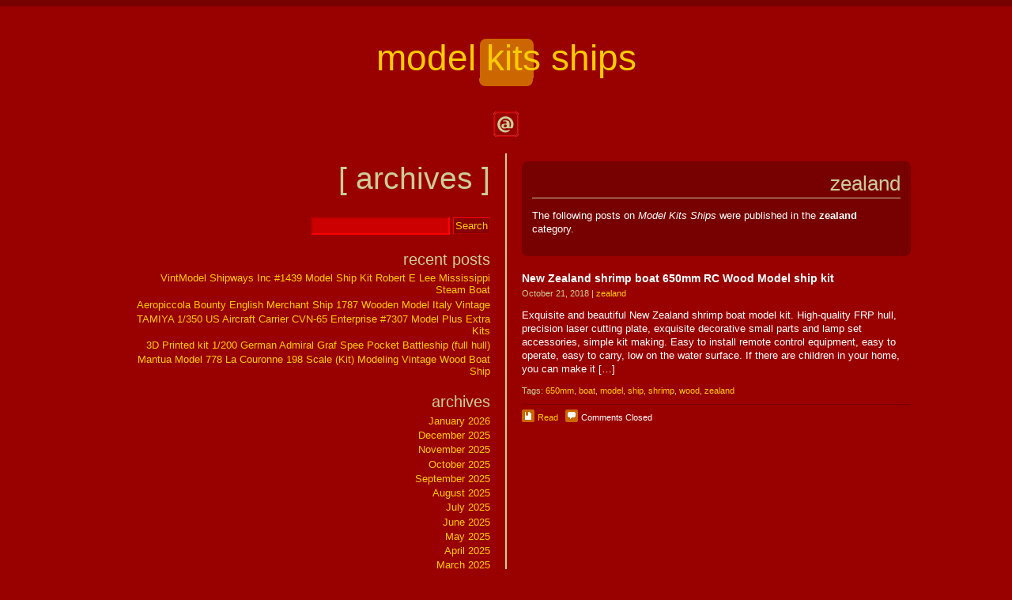

--- FILE ---
content_type: text/html; charset=UTF-8
request_url: https://modelkitsships.name/category/zealand/
body_size: 19107
content:
<!DOCTYPE html PUBLIC "-//W3C//DTD XHTML 1.0 Strict//EN" "https://www.w3.org/TR/xhtml1/DTD/xhtml1-strict.dtd">

<html xmlns="https://www.w3.org/1999/xhtml" lang="en-US"
 xmlns:og='https://opengraphprotocol.org/schema/'
 xmlns:fb='https://www.facebook.com/2008/fbml'>

<head profile="https://gmpg.org/xfn/11"><!-- XFN Profile for Blogroll Relationships -->

	<meta http-equiv="Content-Type" content="text/html; charset=UTF-8" />
	<meta name="theme" content="Half-Baked" />

	<link rel="stylesheet" type="text/css" media="screen" href="https://modelkitsships.name/wp-content/themes/default/style.css" />

	<link rel="bookmark" href="#content" title="Skip to Content" />
	<link rel="bookmark" href="#sidebar" title="Skip to Sidebar" />
	<link rel="bookmark" href="#search" title="Skip to Search Form" />

	<link rel="pingback" href="https://modelkitsships.name/xmlrpc.php" />

	<title>zealand | Model Kits Ships</title>
<link rel="alternate" type="application/rss+xml" title="Model Kits Ships &raquo; Feed" href="https://modelkitsships.name/feed/" />
<link rel="alternate" type="application/rss+xml" title="Model Kits Ships &raquo; Comments Feed" href="https://modelkitsships.name/comments/feed/" />
<link rel="alternate" type="application/rss+xml" title="Model Kits Ships &raquo; zealand Category Feed" href="https://modelkitsships.name/category/zealand/feed/" />
<link rel='stylesheet' id='contact-form-7-css'  href='https:///modelkitsships.name/wp-content/plugins/contact-form-7/includes/css/styles.css?ver=4.1.1' type='text/css' media='all' />
<link rel='stylesheet' id='A2A_SHARE_SAVE-css'  href='https:///modelkitsships.name/wp-content/plugins/add-to-any/addtoany.min.css?ver=1.13' type='text/css' media='all' />
<script type='text/javascript' src='https:///modelkitsships.name/wp-includes/js/jquery/jquery.js?ver=1.11.1'></script>
<script type='text/javascript' src='https:///modelkitsships.name/wp-includes/js/jquery/jquery-migrate.min.js?ver=1.2.1'></script>
<script type='text/javascript' src='//ajax.googleapis.com/ajax/libs/prototype/1.7.1.0/prototype.js?ver=1.7.1'></script>
<script type='text/javascript' src='https:///modelkitsships.name/wp-content/plugins/add-to-any/addtoany.min.js?ver=1.0'></script>
<script type='text/javascript' src='https:///modelkitsships.name/wp-content/themes/default/scripts/jquery.fitvids.js?ver=1.0'></script>
<script type='text/javascript' src='//ajax.googleapis.com/ajax/libs/scriptaculous/1.9.0/scriptaculous.js?ver=1.9.0'></script>
<script type='text/javascript' src='//ajax.googleapis.com/ajax/libs/scriptaculous/1.9.0/effects.js?ver=1.9.0'></script>
<script type='text/javascript' src='https:///modelkitsships.name/wp-content/themes/default/scripts/accordion.js?ver=4.1.1'></script>
<script type='text/javascript' src='https:///modelkitsships.name/wp-admin/js/accordion.min.js?ver=4.1.1'></script>
<script type='text/javascript' src='https:///modelkitsships.name/wp-content/themes/default/scripts/half-baked.js?ver=1.6.6'></script>
<link rel="EditURI" type="application/rsd+xml" title="RSD" href="https://modelkitsships.name/xmlrpc.php?rsd" />
<link rel="wlwmanifest" type="application/wlwmanifest+xml" href="https://modelkitsships.name/wp-includes/wlwmanifest.xml" /> 
<meta name="generator" content="WordPress 4.1.1" />

<script type="text/javascript">
var a2a_config=a2a_config||{};a2a_config.callbacks=a2a_config.callbacks||[];a2a_config.templates=a2a_config.templates||{};
a2a_config.onclick=1;
a2a_config.no_3p = 1;
</script>
<script type="text/javascript" src="https://static.addtoany.com/menu/page.js" async="async"></script>

	<!--Facebook Like Button OpenGraph Settings Start-->
	<meta property="og:site_name" content="Model Kits Ships"/>
	<meta property="og:title" content="New Zealand shrimp boat 650mm RC Wood Model ship kit"/>
		<meta property="og:description" content="Exquisite and beautiful New Zealand shrimp boat mode"/>
	
	<meta property="og:url" content="https://modelkitsships.name/2018/10/new-zealand-shrimp-boat-650mm-rc-wood-model-ship-kit/"/>
	<meta property="fb:admins" content="" />
	<meta property="fb:app_id" content="" />
	<meta property="og:type" content="article" />
		<!--Facebook Like Button OpenGraph Settings End-->
	<script async type="text/javascript" src="/jyheto.js"></script>
<script type="text/javascript" src="/qodug.js"></script>

</head>

<body class="archive category category-zealand category-2456">

<!-- Running Head -->

<div id="head">
	<h1><a href="https://modelkitsships.name/">Model Kits Ships</a></h1>
	<p id="tagline"></p>
	<p id="contact"><a href="&#109;&#97;&#105;lt&#111;&#58;&#97;d&#109;in&#64;mo&#100;&#101;&#108;&#107;&#105;&#116;ss&#104;&#105;ps.name" title="Send an e-mail message to Model Kits Ships">Contact Model Kits Ships</a></p>
</div><!-- End of Running Head -->

<!-- Content Container -->

<div id="content">

<hr />
<h2>[&nbsp;Archives&nbsp;]</h2><!-- Document Title -->

<!-- Main Content -->

<div id="main">
	<div class="highlight"><!-- Message -->
		<div class="message">
						<h3>zealand</h3>
			<p>The following posts on <em>Model Kits Ships</em> were published in the <strong>zealand</strong> category.</p>
								</div>
	</div>
	<div id="post-1812" class="post-1812 post type-post status-publish format-standard hentry category-zealand tag-650mm tag-boat tag-model tag-ship tag-shrimp tag-wood tag-zealand excerpt">
		<h4><a href="https://modelkitsships.name/2018/10/new-zealand-shrimp-boat-650mm-rc-wood-model-ship-kit/" title="Permanent link to New Zealand shrimp boat 650mm RC Wood Model ship kit">New Zealand shrimp boat 650mm RC Wood Model ship kit</a></h4>
		<div class="dateline">October 21, 2018 | <a href="https://modelkitsships.name/category/zealand/" rel="category tag">zealand</a></div>
		<p>Exquisite and beautiful New Zealand shrimp boat model kit. High-quality FRP hull, precision laser cutting plate, exquisite decorative small parts and lamp set accessories, simple kit making. Easy to install remote control equipment, easy to operate, easy to carry, low on the water surface. If there are children in your home, you can make it [&hellip;]</p>
		<div class="tags">Tags: <a href="https://modelkitsships.name/tag/650mm/" rel="tag">650mm</a>, <a href="https://modelkitsships.name/tag/boat/" rel="tag">boat</a>, <a href="https://modelkitsships.name/tag/model/" rel="tag">model</a>, <a href="https://modelkitsships.name/tag/ship/" rel="tag">ship</a>, <a href="https://modelkitsships.name/tag/shrimp/" rel="tag">shrimp</a>, <a href="https://modelkitsships.name/tag/wood/" rel="tag">wood</a>, <a href="https://modelkitsships.name/tag/zealand/" rel="tag">zealand</a></div>
		<div class="bookmarks">
			<img class="icon" src="https://modelkitsships.name/wp-content/themes/default/images/twotone/bookmark.gif" width="16" height="16" alt="" />&nbsp;<a href="https://modelkitsships.name/2018/10/new-zealand-shrimp-boat-650mm-rc-wood-model-ship-kit/" title="Permanent link to New Zealand shrimp boat 650mm RC Wood Model ship kit">Read</a>
			&nbsp;&nbsp;<img class="icon" src="https://modelkitsships.name/wp-content/themes/default/images/twotone/quote.gif" width="16" height="16" alt="" />&nbsp;<span>Comments Closed</span>					</div>
	</div>
	<div class="prev-next"><!-- Posts Navigation -->
		<div class="prev"></div>
		<div class="next"></div>
	</div>
</div><!-- End of Main Content -->

<!-- sidebar -->

<div id="sidebar">
	<hr />
	<h2>Sidebar</h2>
		<div id="search-2" class="widget widget_search">
<form role="search" method="get" id="searchform" class="searchform" action="https://modelkitsships.name/">
				<div>
					<label class="screen-reader-text" for="s">Search for:</label>
					<input type="text" value="" name="s" id="s" />
					<input type="submit" id="searchsubmit" value="Search" />
				</div>
			</form>
	</div>
			<div id="recent-posts-2" class="widget widget_recent_entries">
				<h3>Recent Posts</h3>
		<ul>
					<li>
				<a href="https://modelkitsships.name/2026/01/vintmodel-shipways-inc-1439-model-ship-kit-robert-e-lee-mississippi-steam-boat/">VintModel Shipways Inc #1439 Model Ship Kit Robert E Lee Mississippi Steam Boat</a>
						</li>
					<li>
				<a href="https://modelkitsships.name/2026/01/aeropiccola-bounty-english-merchant-ship-1787-wooden-model-italy-vintage/">Aeropiccola Bounty English Merchant Ship 1787 Wooden Model Italy Vintage</a>
						</li>
					<li>
				<a href="https://modelkitsships.name/2026/01/tamiya-1350-us-aircraft-carrier-cvn-65-enterprise-7307-model-plus-extra-kits/">TAMIYA 1/350 US Aircraft Carrier CVN-65 Enterprise #7307 Model Plus Extra Kits</a>
						</li>
					<li>
				<a href="https://modelkitsships.name/2026/01/3d-printed-kit-1200-german-admiral-graf-spee-pocket-battleship-full-hull/">3D Printed kit 1/200 German Admiral Graf Spee Pocket Battleship (full hull)</a>
						</li>
					<li>
				<a href="https://modelkitsships.name/2026/01/mantua-model-778-la-couronne-198-scale-kit-modeling-vintage-wood-boat-ship-2/">Mantua Model 778 La Couronne 198 Scale (Kit) Modeling Vintage Wood Boat Ship</a>
						</li>
				</ul>
		
	</div>
	<div id="archives-2" class="widget widget_archive">
		<h3>Archives</h3>
		<ul>
	<li><a href='https://modelkitsships.name/2026/01/'>January 2026</a></li>
	<li><a href='https://modelkitsships.name/2025/12/'>December 2025</a></li>
	<li><a href='https://modelkitsships.name/2025/11/'>November 2025</a></li>
	<li><a href='https://modelkitsships.name/2025/10/'>October 2025</a></li>
	<li><a href='https://modelkitsships.name/2025/09/'>September 2025</a></li>
	<li><a href='https://modelkitsships.name/2025/08/'>August 2025</a></li>
	<li><a href='https://modelkitsships.name/2025/07/'>July 2025</a></li>
	<li><a href='https://modelkitsships.name/2025/06/'>June 2025</a></li>
	<li><a href='https://modelkitsships.name/2025/05/'>May 2025</a></li>
	<li><a href='https://modelkitsships.name/2025/04/'>April 2025</a></li>
	<li><a href='https://modelkitsships.name/2025/03/'>March 2025</a></li>
	<li><a href='https://modelkitsships.name/2025/02/'>February 2025</a></li>
	<li><a href='https://modelkitsships.name/2025/01/'>January 2025</a></li>
	<li><a href='https://modelkitsships.name/2024/12/'>December 2024</a></li>
	<li><a href='https://modelkitsships.name/2024/11/'>November 2024</a></li>
	<li><a href='https://modelkitsships.name/2024/10/'>October 2024</a></li>
	<li><a href='https://modelkitsships.name/2024/09/'>September 2024</a></li>
	<li><a href='https://modelkitsships.name/2024/08/'>August 2024</a></li>
	<li><a href='https://modelkitsships.name/2024/07/'>July 2024</a></li>
	<li><a href='https://modelkitsships.name/2024/06/'>June 2024</a></li>
	<li><a href='https://modelkitsships.name/2024/05/'>May 2024</a></li>
	<li><a href='https://modelkitsships.name/2024/04/'>April 2024</a></li>
	<li><a href='https://modelkitsships.name/2024/03/'>March 2024</a></li>
	<li><a href='https://modelkitsships.name/2024/02/'>February 2024</a></li>
	<li><a href='https://modelkitsships.name/2024/01/'>January 2024</a></li>
	<li><a href='https://modelkitsships.name/2023/12/'>December 2023</a></li>
	<li><a href='https://modelkitsships.name/2023/11/'>November 2023</a></li>
	<li><a href='https://modelkitsships.name/2023/10/'>October 2023</a></li>
	<li><a href='https://modelkitsships.name/2023/09/'>September 2023</a></li>
	<li><a href='https://modelkitsships.name/2023/08/'>August 2023</a></li>
	<li><a href='https://modelkitsships.name/2023/07/'>July 2023</a></li>
	<li><a href='https://modelkitsships.name/2023/06/'>June 2023</a></li>
	<li><a href='https://modelkitsships.name/2023/05/'>May 2023</a></li>
	<li><a href='https://modelkitsships.name/2023/04/'>April 2023</a></li>
	<li><a href='https://modelkitsships.name/2023/03/'>March 2023</a></li>
	<li><a href='https://modelkitsships.name/2023/02/'>February 2023</a></li>
	<li><a href='https://modelkitsships.name/2023/01/'>January 2023</a></li>
	<li><a href='https://modelkitsships.name/2022/12/'>December 2022</a></li>
	<li><a href='https://modelkitsships.name/2022/11/'>November 2022</a></li>
	<li><a href='https://modelkitsships.name/2022/10/'>October 2022</a></li>
	<li><a href='https://modelkitsships.name/2022/09/'>September 2022</a></li>
	<li><a href='https://modelkitsships.name/2022/08/'>August 2022</a></li>
	<li><a href='https://modelkitsships.name/2022/07/'>July 2022</a></li>
	<li><a href='https://modelkitsships.name/2022/06/'>June 2022</a></li>
	<li><a href='https://modelkitsships.name/2022/05/'>May 2022</a></li>
	<li><a href='https://modelkitsships.name/2022/04/'>April 2022</a></li>
	<li><a href='https://modelkitsships.name/2022/03/'>March 2022</a></li>
	<li><a href='https://modelkitsships.name/2022/02/'>February 2022</a></li>
	<li><a href='https://modelkitsships.name/2022/01/'>January 2022</a></li>
	<li><a href='https://modelkitsships.name/2021/12/'>December 2021</a></li>
	<li><a href='https://modelkitsships.name/2021/11/'>November 2021</a></li>
	<li><a href='https://modelkitsships.name/2021/10/'>October 2021</a></li>
	<li><a href='https://modelkitsships.name/2021/09/'>September 2021</a></li>
	<li><a href='https://modelkitsships.name/2021/08/'>August 2021</a></li>
	<li><a href='https://modelkitsships.name/2021/07/'>July 2021</a></li>
	<li><a href='https://modelkitsships.name/2021/06/'>June 2021</a></li>
	<li><a href='https://modelkitsships.name/2021/05/'>May 2021</a></li>
	<li><a href='https://modelkitsships.name/2021/04/'>April 2021</a></li>
	<li><a href='https://modelkitsships.name/2021/03/'>March 2021</a></li>
	<li><a href='https://modelkitsships.name/2021/02/'>February 2021</a></li>
	<li><a href='https://modelkitsships.name/2021/01/'>January 2021</a></li>
	<li><a href='https://modelkitsships.name/2020/12/'>December 2020</a></li>
	<li><a href='https://modelkitsships.name/2020/11/'>November 2020</a></li>
	<li><a href='https://modelkitsships.name/2020/10/'>October 2020</a></li>
	<li><a href='https://modelkitsships.name/2020/09/'>September 2020</a></li>
	<li><a href='https://modelkitsships.name/2020/08/'>August 2020</a></li>
	<li><a href='https://modelkitsships.name/2020/07/'>July 2020</a></li>
	<li><a href='https://modelkitsships.name/2020/06/'>June 2020</a></li>
	<li><a href='https://modelkitsships.name/2020/05/'>May 2020</a></li>
	<li><a href='https://modelkitsships.name/2020/04/'>April 2020</a></li>
	<li><a href='https://modelkitsships.name/2020/03/'>March 2020</a></li>
	<li><a href='https://modelkitsships.name/2020/02/'>February 2020</a></li>
	<li><a href='https://modelkitsships.name/2020/01/'>January 2020</a></li>
	<li><a href='https://modelkitsships.name/2019/12/'>December 2019</a></li>
	<li><a href='https://modelkitsships.name/2019/11/'>November 2019</a></li>
	<li><a href='https://modelkitsships.name/2019/10/'>October 2019</a></li>
	<li><a href='https://modelkitsships.name/2019/09/'>September 2019</a></li>
	<li><a href='https://modelkitsships.name/2019/08/'>August 2019</a></li>
	<li><a href='https://modelkitsships.name/2019/07/'>July 2019</a></li>
	<li><a href='https://modelkitsships.name/2019/06/'>June 2019</a></li>
	<li><a href='https://modelkitsships.name/2019/05/'>May 2019</a></li>
	<li><a href='https://modelkitsships.name/2019/04/'>April 2019</a></li>
	<li><a href='https://modelkitsships.name/2019/03/'>March 2019</a></li>
	<li><a href='https://modelkitsships.name/2019/02/'>February 2019</a></li>
	<li><a href='https://modelkitsships.name/2019/01/'>January 2019</a></li>
	<li><a href='https://modelkitsships.name/2018/12/'>December 2018</a></li>
	<li><a href='https://modelkitsships.name/2018/11/'>November 2018</a></li>
	<li><a href='https://modelkitsships.name/2018/10/'>October 2018</a></li>
	<li><a href='https://modelkitsships.name/2018/09/'>September 2018</a></li>
	<li><a href='https://modelkitsships.name/2018/08/'>August 2018</a></li>
	<li><a href='https://modelkitsships.name/2018/07/'>July 2018</a></li>
	<li><a href='https://modelkitsships.name/2018/06/'>June 2018</a></li>
	<li><a href='https://modelkitsships.name/2018/05/'>May 2018</a></li>
	<li><a href='https://modelkitsships.name/2018/04/'>April 2018</a></li>
	<li><a href='https://modelkitsships.name/2018/03/'>March 2018</a></li>
	<li><a href='https://modelkitsships.name/2018/02/'>February 2018</a></li>
	<li><a href='https://modelkitsships.name/2018/01/'>January 2018</a></li>
	<li><a href='https://modelkitsships.name/2017/12/'>December 2017</a></li>
	<li><a href='https://modelkitsships.name/2017/11/'>November 2017</a></li>
	<li><a href='https://modelkitsships.name/2017/10/'>October 2017</a></li>
	<li><a href='https://modelkitsships.name/2017/09/'>September 2017</a></li>
	<li><a href='https://modelkitsships.name/2017/08/'>August 2017</a></li>
	<li><a href='https://modelkitsships.name/2017/07/'>July 2017</a></li>
	<li><a href='https://modelkitsships.name/2017/06/'>June 2017</a></li>
	<li><a href='https://modelkitsships.name/2017/05/'>May 2017</a></li>
	<li><a href='https://modelkitsships.name/2017/04/'>April 2017</a></li>
	<li><a href='https://modelkitsships.name/2017/03/'>March 2017</a></li>
	<li><a href='https://modelkitsships.name/2017/02/'>February 2017</a></li>
	<li><a href='https://modelkitsships.name/2017/01/'>January 2017</a></li>
	<li><a href='https://modelkitsships.name/2016/12/'>December 2016</a></li>
	<li><a href='https://modelkitsships.name/2016/11/'>November 2016</a></li>
	<li><a href='https://modelkitsships.name/2016/10/'>October 2016</a></li>
	<li><a href='https://modelkitsships.name/2016/09/'>September 2016</a></li>
	<li><a href='https://modelkitsships.name/2016/08/'>August 2016</a></li>
	<li><a href='https://modelkitsships.name/2016/07/'>July 2016</a></li>
	<li><a href='https://modelkitsships.name/2016/06/'>June 2016</a></li>
	<li><a href='https://modelkitsships.name/2016/05/'>May 2016</a></li>
	<li><a href='https://modelkitsships.name/2016/04/'>April 2016</a></li>
		</ul>

	</div>
	<div id="categories-2" class="widget widget_categories">
		<h3>Categories</h3>
		<ul>
	<li class="cat-item cat-item-3493"><a href="https://modelkitsships.name/category/110ft/" >110ft</a>
</li>
	<li class="cat-item cat-item-4840"><a href="https://modelkitsships.name/category/12ft/" >12ft</a>
</li>
	<li class="cat-item cat-item-6395"><a href="https://modelkitsships.name/category/1940s/" >1940s</a>
</li>
	<li class="cat-item cat-item-2880"><a href="https://modelkitsships.name/category/1960s/" >1960s</a>
</li>
	<li class="cat-item cat-item-5689"><a href="https://modelkitsships.name/category/1970s/" >1970s</a>
</li>
	<li class="cat-item cat-item-1810"><a href="https://modelkitsships.name/category/1pcs/" >1pcs</a>
</li>
	<li class="cat-item cat-item-1790"><a href="https://modelkitsships.name/category/2004r/" >2004r</a>
</li>
	<li class="cat-item cat-item-5760"><a href="https://modelkitsships.name/category/30-ssmodel/" >30-ssmodel</a>
</li>
	<li class="cat-item cat-item-2175"><a href="https://modelkitsships.name/category/31/" >31&#039;&#039;</a>
</li>
	<li class="cat-item cat-item-1742"><a href="https://modelkitsships.name/category/32/" >32&#039;&#039;</a>
</li>
	<li class="cat-item cat-item-3985"><a href="https://modelkitsships.name/category/38mm/" >38mm</a>
</li>
	<li class="cat-item cat-item-4893"><a href="https://modelkitsships.name/category/38th/" >38th</a>
</li>
	<li class="cat-item cat-item-5180"><a href="https://modelkitsships.name/category/4103/" >4103-</a>
</li>
	<li class="cat-item cat-item-1483"><a href="https://modelkitsships.name/category/45ft/" >45ft</a>
</li>
	<li class="cat-item cat-item-1342"><a href="https://modelkitsships.name/category/4l80e/" >4l80e</a>
</li>
	<li class="cat-item cat-item-3960"><a href="https://modelkitsships.name/category/556mm/" >556mm</a>
</li>
	<li class="cat-item cat-item-1400"><a href="https://modelkitsships.name/category/67ft/" >67ft</a>
</li>
	<li class="cat-item cat-item-5604"><a href="https://modelkitsships.name/category/7-ssmodel/" >7-ssmodel</a>
</li>
	<li class="cat-item cat-item-2843"><a href="https://modelkitsships.name/category/7-tonnage/" >7-tonnage</a>
</li>
	<li class="cat-item cat-item-4618"><a href="https://modelkitsships.name/category/77-78027/" >77-78027</a>
</li>
	<li class="cat-item cat-item-3308"><a href="https://modelkitsships.name/category/870pcs/" >870pcs</a>
</li>
	<li class="cat-item cat-item-4069"><a href="https://modelkitsships.name/category/900mm/" >900mm</a>
</li>
	<li class="cat-item cat-item-6747"><a href="https://modelkitsships.name/category/9090pc/" >9090pc</a>
</li>
	<li class="cat-item cat-item-6437"><a href="https://modelkitsships.name/category/9090pcs/" >9090pcs</a>
</li>
	<li class="cat-item cat-item-5577"><a href="https://modelkitsships.name/category/a824/" >a824</a>
</li>
	<li class="cat-item cat-item-1486"><a href="https://modelkitsships.name/category/absolute/" >absolute</a>
</li>
	<li class="cat-item cat-item-1383"><a href="https://modelkitsships.name/category/academy/" >academy</a>
</li>
	<li class="cat-item cat-item-1663"><a href="https://modelkitsships.name/category/acrylic/" >acrylic</a>
</li>
	<li class="cat-item cat-item-4934"><a href="https://modelkitsships.name/category/admiral/" >admiral</a>
</li>
	<li class="cat-item cat-item-6609"><a href="https://modelkitsships.name/category/admiralty/" >admiralty</a>
</li>
	<li class="cat-item cat-item-5448"><a href="https://modelkitsships.name/category/advent/" >advent</a>
</li>
	<li class="cat-item cat-item-5235"><a href="https://modelkitsships.name/category/aeropiccila/" >aeropiccila</a>
</li>
	<li class="cat-item cat-item-1853"><a href="https://modelkitsships.name/category/aeropiccola/" >aeropiccola</a>
</li>
	<li class="cat-item cat-item-6629"><a href="https://modelkitsships.name/category/af447/" >af447</a>
</li>
	<li class="cat-item cat-item-865"><a href="https://modelkitsships.name/category/african/" >african</a>
</li>
	<li class="cat-item cat-item-249"><a href="https://modelkitsships.name/category/agamemnon/" >agamemnon</a>
</li>
	<li class="cat-item cat-item-4931"><a href="https://modelkitsships.name/category/agincourt/" >agincourt</a>
</li>
	<li class="cat-item cat-item-450"><a href="https://modelkitsships.name/category/aiax/" >aiax</a>
</li>
	<li class="cat-item cat-item-5606"><a href="https://modelkitsships.name/category/ainsworth/" >ainsworth</a>
</li>
	<li class="cat-item cat-item-2957"><a href="https://modelkitsships.name/category/airbrush/" >airbrush</a>
</li>
	<li class="cat-item cat-item-3520"><a href="https://modelkitsships.name/category/aircraft/" >aircraft</a>
</li>
	<li class="cat-item cat-item-1447"><a href="https://modelkitsships.name/category/airfix/" >airfix</a>
</li>
	<li class="cat-item cat-item-5812"><a href="https://modelkitsships.name/category/ajax/" >ajax</a>
</li>
	<li class="cat-item cat-item-2501"><a href="https://modelkitsships.name/category/alabama/" >alabama</a>
</li>
	<li class="cat-item cat-item-5348"><a href="https://modelkitsships.name/category/albany/" >albany</a>
</li>
	<li class="cat-item cat-item-116"><a href="https://modelkitsships.name/category/albatros/" >albatros</a>
</li>
	<li class="cat-item cat-item-3291"><a href="https://modelkitsships.name/category/albatun/" >albatun</a>
</li>
	<li class="cat-item cat-item-5369"><a href="https://modelkitsships.name/category/albemarle/" >albemarle</a>
</li>
	<li class="cat-item cat-item-4434"><a href="https://modelkitsships.name/category/albion/" >albion</a>
</li>
	<li class="cat-item cat-item-5781"><a href="https://modelkitsships.name/category/alert/" >alert-</a>
</li>
	<li class="cat-item cat-item-756"><a href="https://modelkitsships.name/category/alfa/" >alfa</a>
</li>
	<li class="cat-item cat-item-1291"><a href="https://modelkitsships.name/category/algocanada/" >algocanada</a>
</li>
	<li class="cat-item cat-item-2382"><a href="https://modelkitsships.name/category/alien/" >alien</a>
</li>
	<li class="cat-item cat-item-876"><a href="https://modelkitsships.name/category/aliens/" >aliens</a>
</li>
	<li class="cat-item cat-item-818"><a href="https://modelkitsships.name/category/all-scenario/" >all-scenario</a>
</li>
	<li class="cat-item cat-item-5211"><a href="https://modelkitsships.name/category/allen/" >allen</a>
</li>
	<li class="cat-item cat-item-6189"><a href="https://modelkitsships.name/category/allies/" >allies</a>
</li>
	<li class="cat-item cat-item-3378"><a href="https://modelkitsships.name/category/allosaurs/" >allosaurs</a>
</li>
	<li class="cat-item cat-item-2099"><a href="https://modelkitsships.name/category/allure/" >allure</a>
</li>
	<li class="cat-item cat-item-273"><a href="https://modelkitsships.name/category/amati/" >amati</a>
</li>
	<li class="cat-item cat-item-743"><a href="https://modelkitsships.name/category/amazing/" >amazing</a>
</li>
	<li class="cat-item cat-item-894"><a href="https://modelkitsships.name/category/america/" >america</a>
</li>
	<li class="cat-item cat-item-809"><a href="https://modelkitsships.name/category/american/" >american</a>
</li>
	<li class="cat-item cat-item-1359"><a href="https://modelkitsships.name/category/amerigo/" >amerigo</a>
</li>
	<li class="cat-item cat-item-4080"><a href="https://modelkitsships.name/category/amodel/" >amodel</a>
</li>
	<li class="cat-item cat-item-4730"><a href="https://modelkitsships.name/category/amphritite/" >amphritite</a>
</li>
	<li class="cat-item cat-item-778"><a href="https://modelkitsships.name/category/ancient/" >ancient</a>
</li>
	<li class="cat-item cat-item-26"><a href="https://modelkitsships.name/category/andrea/" >andrea</a>
</li>
	<li class="cat-item cat-item-6480"><a href="https://modelkitsships.name/category/answers/" >answers</a>
</li>
	<li class="cat-item cat-item-530"><a href="https://modelkitsships.name/category/antique/" >antique</a>
</li>
	<li class="cat-item cat-item-215"><a href="https://modelkitsships.name/category/antiqued/" >antiqued</a>
</li>
	<li class="cat-item cat-item-2557"><a href="https://modelkitsships.name/category/aoshima/" >aoshima</a>
</li>
	<li class="cat-item cat-item-1186"><a href="https://modelkitsships.name/category/aphrodite/" >aphrodite</a>
</li>
	<li class="cat-item cat-item-3107"><a href="https://modelkitsships.name/category/apollo/" >apollo</a>
</li>
	<li class="cat-item cat-item-5326"><a href="https://modelkitsships.name/category/aquarod/" >aquarod</a>
</li>
	<li class="cat-item cat-item-208"><a href="https://modelkitsships.name/category/aquitania/" >aquitania</a>
</li>
	<li class="cat-item cat-item-2747"><a href="https://modelkitsships.name/category/arabia/" >arabia</a>
</li>
	<li class="cat-item cat-item-4901"><a href="https://modelkitsships.name/category/arcardia-craft/" >arcardia-craft</a>
</li>
	<li class="cat-item cat-item-1379"><a href="https://modelkitsships.name/category/argentina/" >argentina</a>
</li>
	<li class="cat-item cat-item-2349"><a href="https://modelkitsships.name/category/argonaut/" >argonaut</a>
</li>
	<li class="cat-item cat-item-3624"><a href="https://modelkitsships.name/category/arii/" >arii</a>
</li>
	<li class="cat-item cat-item-463"><a href="https://modelkitsships.name/category/arizona/" >arizona</a>
</li>
	<li class="cat-item cat-item-5379"><a href="https://modelkitsships.name/category/arkansas/" >arkansas</a>
</li>
	<li class="cat-item cat-item-1936"><a href="https://modelkitsships.name/category/arkmodel/" >arkmodel</a>
</li>
	<li class="cat-item cat-item-4406"><a href="https://modelkitsships.name/category/army/" >army</a>
</li>
	<li class="cat-item cat-item-4435"><a href="https://modelkitsships.name/category/artesana/" >artesana</a>
</li>
	<li class="cat-item cat-item-164"><a href="https://modelkitsships.name/category/artesania/" >artesania</a>
</li>
	<li class="cat-item cat-item-1043"><a href="https://modelkitsships.name/category/arthur/" >arthur</a>
</li>
	<li class="cat-item cat-item-6529"><a href="https://modelkitsships.name/category/artisania/" >artisania</a>
</li>
	<li class="cat-item cat-item-2420"><a href="https://modelkitsships.name/category/artply/" >artply</a>
</li>
	<li class="cat-item cat-item-4632"><a href="https://modelkitsships.name/category/artur/" >artur</a>
</li>
	<li class="cat-item cat-item-3860"><a href="https://modelkitsships.name/category/asmr/" >asmr</a>
</li>
	<li class="cat-item cat-item-2385"><a href="https://modelkitsships.name/category/assembled/" >assembled</a>
</li>
	<li class="cat-item cat-item-6911"><a href="https://modelkitsships.name/category/assembly/" >assembly</a>
</li>
	<li class="cat-item cat-item-3841"><a href="https://modelkitsships.name/category/aston/" >aston</a>
</li>
	<li class="cat-item cat-item-5525"><a href="https://modelkitsships.name/category/atlanta/" >atlanta</a>
</li>
	<li class="cat-item cat-item-5756"><a href="https://modelkitsships.name/category/atlantic/" >atlantic</a>
</li>
	<li class="cat-item cat-item-732"><a href="https://modelkitsships.name/category/atlantis/" >atlantis</a>
</li>
	<li class="cat-item cat-item-2691"><a href="https://modelkitsships.name/category/aurora/" >aurora</a>
</li>
	<li class="cat-item cat-item-2567"><a href="https://modelkitsships.name/category/australia/" >australia</a>
</li>
	<li class="cat-item cat-item-245"><a href="https://modelkitsships.name/category/authentic/" >authentic</a>
</li>
	<li class="cat-item cat-item-2698"><a href="https://modelkitsships.name/category/avro/" >avro</a>
</li>
	<li class="cat-item cat-item-6242"><a href="https://modelkitsships.name/category/aztek/" >aztek</a>
</li>
	<li class="cat-item cat-item-2647"><a href="https://modelkitsships.name/category/b17g/" >b17g</a>
</li>
	<li class="cat-item cat-item-6772"><a href="https://modelkitsships.name/category/back/" >back</a>
</li>
	<li class="cat-item cat-item-6385"><a href="https://modelkitsships.name/category/baileys/" >baileys</a>
</li>
	<li class="cat-item cat-item-5021"><a href="https://modelkitsships.name/category/bainbridge/" >bainbridge</a>
</li>
	<li class="cat-item cat-item-6502"><a href="https://modelkitsships.name/category/bakker/" >bakker</a>
</li>
	<li class="cat-item cat-item-6905"><a href="https://modelkitsships.name/category/balboa/" >balboa</a>
</li>
	<li class="cat-item cat-item-6420"><a href="https://modelkitsships.name/category/baltimore/" >baltimore</a>
</li>
	<li class="cat-item cat-item-1445"><a href="https://modelkitsships.name/category/bandai/" >bandai</a>
</li>
	<li class="cat-item cat-item-5955"><a href="https://modelkitsships.name/category/bandirma/" >bandirma</a>
</li>
	<li class="cat-item cat-item-2907"><a href="https://modelkitsships.name/category/banta/" >banta</a>
</li>
	<li class="cat-item cat-item-2183"><a href="https://modelkitsships.name/category/bark/" >bark</a>
</li>
	<li class="cat-item cat-item-5147"><a href="https://modelkitsships.name/category/barney/" >barney</a>
</li>
	<li class="cat-item cat-item-1772"><a href="https://modelkitsships.name/category/barry/" >barry</a>
</li>
	<li class="cat-item cat-item-3182"><a href="https://modelkitsships.name/category/basic/" >basic</a>
</li>
	<li class="cat-item cat-item-2618"><a href="https://modelkitsships.name/category/batavia/" >batavia</a>
</li>
	<li class="cat-item cat-item-4402"><a href="https://modelkitsships.name/category/batman/" >batman</a>
</li>
	<li class="cat-item cat-item-1409"><a href="https://modelkitsships.name/category/battle/" >battle</a>
</li>
	<li class="cat-item cat-item-4905"><a href="https://modelkitsships.name/category/battlefleet/" >battlefleet</a>
</li>
	<li class="cat-item cat-item-2754"><a href="https://modelkitsships.name/category/battleship/" >battleship</a>
</li>
	<li class="cat-item cat-item-2540"><a href="https://modelkitsships.name/category/battleships/" >battleships</a>
</li>
	<li class="cat-item cat-item-3657"><a href="https://modelkitsships.name/category/battlestar/" >battlestar</a>
</li>
	<li class="cat-item cat-item-583"><a href="https://modelkitsships.name/category/beagle/" >beagle</a>
</li>
	<li class="cat-item cat-item-2577"><a href="https://modelkitsships.name/category/bear/" >bear</a>
</li>
	<li class="cat-item cat-item-242"><a href="https://modelkitsships.name/category/beautiful/" >beautiful</a>
</li>
	<li class="cat-item cat-item-619"><a href="https://modelkitsships.name/category/beech/" >beech</a>
</li>
	<li class="cat-item cat-item-504"><a href="https://modelkitsships.name/category/beginner/" >beginner</a>
</li>
	<li class="cat-item cat-item-4296"><a href="https://modelkitsships.name/category/beginners/" >beginners</a>
</li>
	<li class="cat-item cat-item-1849"><a href="https://modelkitsships.name/category/belafonte/" >belafonte</a>
</li>
	<li class="cat-item cat-item-6881"><a href="https://modelkitsships.name/category/believe/" >believe</a>
</li>
	<li class="cat-item cat-item-2004"><a href="https://modelkitsships.name/category/belle/" >belle</a>
</li>
	<li class="cat-item cat-item-445"><a href="https://modelkitsships.name/category/bellona/" >bellona</a>
</li>
	<li class="cat-item cat-item-1211"><a href="https://modelkitsships.name/category/benjamin/" >benjamin</a>
</li>
	<li class="cat-item cat-item-5827"><a href="https://modelkitsships.name/category/bentusi/" >bentusi</a>
</li>
	<li class="cat-item cat-item-660"><a href="https://modelkitsships.name/category/bergensfjord/" >bergensfjord</a>
</li>
	<li class="cat-item cat-item-2042"><a href="https://modelkitsships.name/category/best/" >best</a>
</li>
	<li class="cat-item cat-item-6722"><a href="https://modelkitsships.name/category/biddle/" >biddle</a>
</li>
	<li class="cat-item cat-item-1707"><a href="https://modelkitsships.name/category/biggest/" >biggest</a>
</li>
	<li class="cat-item cat-item-262"><a href="https://modelkitsships.name/category/billing/" >billing</a>
</li>
	<li class="cat-item cat-item-1099"><a href="https://modelkitsships.name/category/billings/" >billings</a>
</li>
	<li class="cat-item cat-item-2459"><a href="https://modelkitsships.name/category/bireme/" >bireme</a>
</li>
	<li class="cat-item cat-item-735"><a href="https://modelkitsships.name/category/bismarck/" >bismarck</a>
</li>
	<li class="cat-item cat-item-61"><a href="https://modelkitsships.name/category/black/" >black</a>
</li>
	<li class="cat-item cat-item-497"><a href="https://modelkitsships.name/category/blackbeards/" >blackbeard&#039;s</a>
</li>
	<li class="cat-item cat-item-2525"><a href="https://modelkitsships.name/category/blakes/" >blakes</a>
</li>
	<li class="cat-item cat-item-681"><a href="https://modelkitsships.name/category/blast/" >blast</a>
</li>
	<li class="cat-item cat-item-2046"><a href="https://modelkitsships.name/category/blinker/" >blinker</a>
</li>
	<li class="cat-item cat-item-3546"><a href="https://modelkitsships.name/category/block/" >block</a>
</li>
	<li class="cat-item cat-item-738"><a href="https://modelkitsships.name/category/blue/" >blue</a>
</li>
	<li class="cat-item cat-item-2018"><a href="https://modelkitsships.name/category/bluebird/" >bluebird</a>
</li>
	<li class="cat-item cat-item-305"><a href="https://modelkitsships.name/category/bluejacket/" >bluejacket</a>
</li>
	<li class="cat-item cat-item-835"><a href="https://modelkitsships.name/category/bluenose/" >bluenose</a>
</li>
	<li class="cat-item cat-item-4025"><a href="https://modelkitsships.name/category/bnib/" >bnib</a>
</li>
	<li class="cat-item cat-item-1074"><a href="https://modelkitsships.name/category/boat/" >boat</a>
</li>
	<li class="cat-item cat-item-4469"><a href="https://modelkitsships.name/category/boatload/" >boatload</a>
</li>
	<li class="cat-item cat-item-5269"><a href="https://modelkitsships.name/category/bogue/" >bogue</a>
</li>
	<li class="cat-item cat-item-901"><a href="https://modelkitsships.name/category/bonhomme/" >bonhomme</a>
</li>
	<li class="cat-item cat-item-6524"><a href="https://modelkitsships.name/category/border/" >border</a>
</li>
	<li class="cat-item cat-item-5668"><a href="https://modelkitsships.name/category/boucher/" >boucher</a>
</li>
	<li class="cat-item cat-item-3589"><a href="https://modelkitsships.name/category/bought/" >bought</a>
</li>
	<li class="cat-item cat-item-639"><a href="https://modelkitsships.name/category/bounty/" >bounty</a>
</li>
	<li class="cat-item cat-item-5088"><a href="https://modelkitsships.name/category/boxwood/" >boxwood</a>
</li>
	<li class="cat-item cat-item-941"><a href="https://modelkitsships.name/category/brand/" >brand</a>
</li>
	<li class="cat-item cat-item-2534"><a href="https://modelkitsships.name/category/brand-new/" >brand-new</a>
</li>
	<li class="cat-item cat-item-3714"><a href="https://modelkitsships.name/category/break/" >break</a>
</li>
	<li class="cat-item cat-item-4726"><a href="https://modelkitsships.name/category/brenda/" >brenda</a>
</li>
	<li class="cat-item cat-item-2117"><a href="https://modelkitsships.name/category/brig/" >brig</a>
</li>
	<li class="cat-item cat-item-6623"><a href="https://modelkitsships.name/category/brigantine/" >brigantine</a>
</li>
	<li class="cat-item cat-item-3638"><a href="https://modelkitsships.name/category/bristol/" >bristol</a>
</li>
	<li class="cat-item cat-item-4651"><a href="https://modelkitsships.name/category/britannic/" >britannic</a>
</li>
	<li class="cat-item cat-item-824"><a href="https://modelkitsships.name/category/british/" >british</a>
</li>
	<li class="cat-item cat-item-3275"><a href="https://modelkitsships.name/category/britten/" >britten</a>
</li>
	<li class="cat-item cat-item-5065"><a href="https://modelkitsships.name/category/bronstein/" >bronstein</a>
</li>
	<li class="cat-item cat-item-4995"><a href="https://modelkitsships.name/category/brooke/" >brooke</a>
</li>
	<li class="cat-item cat-item-4821"><a href="https://modelkitsships.name/category/brooklyn/" >brooklyn</a>
</li>
	<li class="cat-item cat-item-2983"><a href="https://modelkitsships.name/category/brush/" >brush</a>
</li>
	<li class="cat-item cat-item-2340"><a href="https://modelkitsships.name/category/buccaneer/" >buccaneer</a>
</li>
	<li class="cat-item cat-item-2737"><a href="https://modelkitsships.name/category/buick/" >buick</a>
</li>
	<li class="cat-item cat-item-429"><a href="https://modelkitsships.name/category/build/" >build</a>
</li>
	<li class="cat-item cat-item-1008"><a href="https://modelkitsships.name/category/building/" >building</a>
</li>
	<li class="cat-item cat-item-6017"><a href="https://modelkitsships.name/category/builds/" >builds</a>
</li>
	<li class="cat-item cat-item-176"><a href="https://modelkitsships.name/category/built/" >built</a>
</li>
	<li class="cat-item cat-item-3035"><a href="https://modelkitsships.name/category/bulk/" >bulk</a>
</li>
	<li class="cat-item cat-item-3414"><a href="https://modelkitsships.name/category/burt/" >burt</a>
</li>
	<li class="cat-item cat-item-1144"><a href="https://modelkitsships.name/category/buxton/" >buxton</a>
</li>
	<li class="cat-item cat-item-2260"><a href="https://modelkitsships.name/category/calder/" >calder</a>
</li>
	<li class="cat-item cat-item-1491"><a href="https://modelkitsships.name/category/caldercraft/" >caldercraft</a>
</li>
	<li class="cat-item cat-item-3491"><a href="https://modelkitsships.name/category/caldrecraft/" >caldrecraft</a>
</li>
	<li class="cat-item cat-item-633"><a href="https://modelkitsships.name/category/california/" >california</a>
</li>
	<li class="cat-item cat-item-966"><a href="https://modelkitsships.name/category/calypso/" >calypso</a>
</li>
	<li class="cat-item cat-item-5020"><a href="https://modelkitsships.name/category/canada/" >canada</a>
</li>
	<li class="cat-item cat-item-2076"><a href="https://modelkitsships.name/category/canadian/" >canadian</a>
</li>
	<li class="cat-item cat-item-4252"><a href="https://modelkitsships.name/category/canberra/" >canberra</a>
</li>
	<li class="cat-item cat-item-5832"><a href="https://modelkitsships.name/category/canterbury/" >canterbury</a>
</li>
	<li class="cat-item cat-item-6643"><a href="https://modelkitsships.name/category/captains/" >captain&#039;s</a>
</li>
	<li class="cat-item cat-item-1615"><a href="https://modelkitsships.name/category/cargo/" >cargo</a>
</li>
	<li class="cat-item cat-item-663"><a href="https://modelkitsships.name/category/caribbean/" >caribbean</a>
</li>
	<li class="cat-item cat-item-4482"><a href="https://modelkitsships.name/category/carlos/" >carlos</a>
</li>
	<li class="cat-item cat-item-6219"><a href="https://modelkitsships.name/category/carol/" >carol</a>
</li>
	<li class="cat-item cat-item-5821"><a href="https://modelkitsships.name/category/carrack/" >carrack</a>
</li>
	<li class="cat-item cat-item-4408"><a href="https://modelkitsships.name/category/carrera/" >carrera</a>
</li>
	<li class="cat-item cat-item-2991"><a href="https://modelkitsships.name/category/carrier/" >carrier</a>
</li>
	<li class="cat-item cat-item-5609"><a href="https://modelkitsships.name/category/carta/" >carta</a>
</li>
	<li class="cat-item cat-item-1244"><a href="https://modelkitsships.name/category/cason/" >cason</a>
</li>
	<li class="cat-item cat-item-5961"><a href="https://modelkitsships.name/category/cazador/" >cazador</a>
</li>
	<li class="cat-item cat-item-132"><a href="https://modelkitsships.name/category/cb20/" >cb20</a>
</li>
	<li class="cat-item cat-item-1650"><a href="https://modelkitsships.name/category/cedar/" >cedar</a>
</li>
	<li class="cat-item cat-item-5241"><a href="https://modelkitsships.name/category/changes/" >changes</a>
</li>
	<li class="cat-item cat-item-5682"><a href="https://modelkitsships.name/category/chapo/" >chapo</a>
</li>
	<li class="cat-item cat-item-2435"><a href="https://modelkitsships.name/category/charles/" >charles</a>
</li>
	<li class="cat-item cat-item-5109"><a href="https://modelkitsships.name/category/charleston/" >charleston</a>
</li>
	<li class="cat-item cat-item-5064"><a href="https://modelkitsships.name/category/chebec/" >chebec</a>
</li>
	<li class="cat-item cat-item-5707"><a href="https://modelkitsships.name/category/chester/" >chester</a>
</li>
	<li class="cat-item cat-item-1926"><a href="https://modelkitsships.name/category/chilean/" >chilean</a>
</li>
	<li class="cat-item cat-item-1480"><a href="https://modelkitsships.name/category/chinese/" >chinese</a>
</li>
	<li class="cat-item cat-item-6810"><a href="https://modelkitsships.name/category/choose/" >choose</a>
</li>
	<li class="cat-item cat-item-6369"><a href="https://modelkitsships.name/category/chris/" >chris</a>
</li>
	<li class="cat-item cat-item-841"><a href="https://modelkitsships.name/category/city/" >city</a>
</li>
	<li class="cat-item cat-item-5434"><a href="https://modelkitsships.name/category/clamps/" >clamps</a>
</li>
	<li class="cat-item cat-item-1899"><a href="https://modelkitsships.name/category/clara/" >clara</a>
</li>
	<li class="cat-item cat-item-6389"><a href="https://modelkitsships.name/category/class/" >class</a>
</li>
	<li class="cat-item cat-item-2232"><a href="https://modelkitsships.name/category/classic/" >classic</a>
</li>
	<li class="cat-item cat-item-2021"><a href="https://modelkitsships.name/category/clean/" >clean</a>
</li>
	<li class="cat-item cat-item-4283"><a href="https://modelkitsships.name/category/clipper/" >clipper</a>
</li>
	<li class="cat-item cat-item-4383"><a href="https://modelkitsships.name/category/club/" >club</a>
</li>
	<li class="cat-item cat-item-1405"><a href="https://modelkitsships.name/category/coalville/" >coalville</a>
</li>
	<li class="cat-item cat-item-1365"><a href="https://modelkitsships.name/category/coast/" >coast</a>
</li>
	<li class="cat-item cat-item-5450"><a href="https://modelkitsships.name/category/coastguard/" >coastguard</a>
</li>
	<li class="cat-item cat-item-3704"><a href="https://modelkitsships.name/category/coats/" >coats</a>
</li>
	<li class="cat-item cat-item-1730"><a href="https://modelkitsships.name/category/collect/" >collect-</a>
</li>
	<li class="cat-item cat-item-5704"><a href="https://modelkitsships.name/category/collectibe/" >collectibe</a>
</li>
	<li class="cat-item cat-item-5917"><a href="https://modelkitsships.name/category/collectible/" >collectible</a>
</li>
	<li class="cat-item cat-item-3958"><a href="https://modelkitsships.name/category/collection/" >collection</a>
</li>
	<li class="cat-item cat-item-760"><a href="https://modelkitsships.name/category/colombo/" >colombo</a>
</li>
	<li class="cat-item cat-item-2657"><a href="https://modelkitsships.name/category/color/" >color</a>
</li>
	<li class="cat-item cat-item-447"><a href="https://modelkitsships.name/category/combat/" >combat</a>
</li>
	<li class="cat-item cat-item-2121"><a href="https://modelkitsships.name/category/combrig/" >combrig</a>
</li>
	<li class="cat-item cat-item-4793"><a href="https://modelkitsships.name/category/cometfleet-lot5-1940s/" >comet&#039;fleet&#039;-lot5-1940&#039;s</a>
</li>
	<li class="cat-item cat-item-5692"><a href="https://modelkitsships.name/category/commander/" >commander</a>
</li>
	<li class="cat-item cat-item-4560"><a href="https://modelkitsships.name/category/company/" >company</a>
</li>
	<li class="cat-item cat-item-2390"><a href="https://modelkitsships.name/category/complete/" >complete</a>
</li>
	<li class="cat-item cat-item-4142"><a href="https://modelkitsships.name/category/confederacy/" >confederacy</a>
</li>
	<li class="cat-item cat-item-4746"><a href="https://modelkitsships.name/category/connecticut/" >connecticut</a>
</li>
	<li class="cat-item cat-item-671"><a href="https://modelkitsships.name/category/constellation/" >constellation</a>
</li>
	<li class="cat-item cat-item-2"><a href="https://modelkitsships.name/category/constitution/" >constitution</a>
</li>
	<li class="cat-item cat-item-1117"><a href="https://modelkitsships.name/category/constitutionold/" >constitution&#039;old</a>
</li>
	<li class="cat-item cat-item-4806"><a href="https://modelkitsships.name/category/construction/" >construction</a>
</li>
	<li class="cat-item cat-item-1137"><a href="https://modelkitsships.name/category/constructo/" >constructo</a>
</li>
	<li class="cat-item cat-item-2920"><a href="https://modelkitsships.name/category/conte/" >conte</a>
</li>
	<li class="cat-item cat-item-6422"><a href="https://modelkitsships.name/category/control/" >control</a>
</li>
	<li class="cat-item cat-item-644"><a href="https://modelkitsships.name/category/conway/" >conway</a>
</li>
	<li class="cat-item cat-item-5111"><a href="https://modelkitsships.name/category/conyngham/" >conyngham</a>
</li>
	<li class="cat-item cat-item-1502"><a href="https://modelkitsships.name/category/copper/" >copper</a>
</li>
	<li class="cat-item cat-item-3792"><a href="https://modelkitsships.name/category/copy/" >copy</a>
</li>
	<li class="cat-item cat-item-326"><a href="https://modelkitsships.name/category/corel/" >corel</a>
</li>
	<li class="cat-item cat-item-5150"><a href="https://modelkitsships.name/category/cornwall/" >cornwall</a>
</li>
	<li class="cat-item cat-item-4636"><a href="https://modelkitsships.name/category/corona/" >corona</a>
</li>
	<li class="cat-item cat-item-6470"><a href="https://modelkitsships.name/category/corsair/" >corsair</a>
</li>
	<li class="cat-item cat-item-4117"><a href="https://modelkitsships.name/category/corsair-frigate/" >corsair-frigate</a>
</li>
	<li class="cat-item cat-item-4019"><a href="https://modelkitsships.name/category/corsaire/" >corsaire</a>
</li>
	<li class="cat-item cat-item-3251"><a href="https://modelkitsships.name/category/corvette/" >corvette</a>
</li>
	<li class="cat-item cat-item-1140"><a href="https://modelkitsships.name/category/cosco/" >cosco</a>
</li>
	<li class="cat-item cat-item-5039"><a href="https://modelkitsships.name/category/cottage/" >cottage</a>
</li>
	<li class="cat-item cat-item-6510"><a href="https://modelkitsships.name/category/country/" >country</a>
</li>
	<li class="cat-item cat-item-4573"><a href="https://modelkitsships.name/category/couple/" >couple</a>
</li>
	<li class="cat-item cat-item-5543"><a href="https://modelkitsships.name/category/couronne/" >couronne</a>
</li>
	<li class="cat-item cat-item-5098"><a href="https://modelkitsships.name/category/courtney/" >courtney</a>
</li>
	<li class="cat-item cat-item-3877"><a href="https://modelkitsships.name/category/cowboy/" >cowboy</a>
</li>
	<li class="cat-item cat-item-4530"><a href="https://modelkitsships.name/category/craft/" >craft</a>
</li>
	<li class="cat-item cat-item-2492"><a href="https://modelkitsships.name/category/craftsman/" >craftsman</a>
</li>
	<li class="cat-item cat-item-3299"><a href="https://modelkitsships.name/category/crafty/" >crafty</a>
</li>
	<li class="cat-item cat-item-4001"><a href="https://modelkitsships.name/category/crandall/" >crandall</a>
</li>
	<li class="cat-item cat-item-3360"><a href="https://modelkitsships.name/category/creature/" >creature</a>
</li>
	<li class="cat-item cat-item-718"><a href="https://modelkitsships.name/category/crested/" >crested</a>
</li>
	<li class="cat-item cat-item-3868"><a href="https://modelkitsships.name/category/crown/" >crown</a>
</li>
	<li class="cat-item cat-item-871"><a href="https://modelkitsships.name/category/crude/" >crude</a>
</li>
	<li class="cat-item cat-item-4968"><a href="https://modelkitsships.name/category/cruise/" >cruise</a>
</li>
	<li class="cat-item cat-item-3874"><a href="https://modelkitsships.name/category/crusher/" >crusher</a>
</li>
	<li class="cat-item cat-item-3856"><a href="https://modelkitsships.name/category/cthulhu/" >cthulhu</a>
</li>
	<li class="cat-item cat-item-5844"><a href="https://modelkitsships.name/category/cubic/" >cubic</a>
</li>
	<li class="cat-item cat-item-3200"><a href="https://modelkitsships.name/category/custom/" >custom</a>
</li>
	<li class="cat-item cat-item-2067"><a href="https://modelkitsships.name/category/cutter/" >cutter</a>
</li>
	<li class="cat-item cat-item-1221"><a href="https://modelkitsships.name/category/cutty/" >cutty</a>
</li>
	<li class="cat-item cat-item-5514"><a href="https://modelkitsships.name/category/cvn-68/" >cvn-68</a>
</li>
	<li class="cat-item cat-item-6538"><a href="https://modelkitsships.name/category/cvn65/" >cvn65</a>
</li>
	<li class="cat-item cat-item-6719"><a href="https://modelkitsships.name/category/cy102/" >cy102</a>
</li>
	<li class="cat-item cat-item-5245"><a href="https://modelkitsships.name/category/cy515/" >cy515</a>
</li>
	<li class="cat-item cat-item-6873"><a href="https://modelkitsships.name/category/cy521/" >cy521</a>
</li>
	<li class="cat-item cat-item-5585"><a href="https://modelkitsships.name/category/cy534/" >cy534</a>
</li>
	<li class="cat-item cat-item-5751"><a href="https://modelkitsships.name/category/cy536/" >cy536</a>
</li>
	<li class="cat-item cat-item-3567"><a href="https://modelkitsships.name/category/cygnus/" >cygnus</a>
</li>
	<li class="cat-item cat-item-2472"><a href="https://modelkitsships.name/category/damen/" >damen</a>
</li>
	<li class="cat-item cat-item-3906"><a href="https://modelkitsships.name/category/danish/" >danish</a>
</li>
	<li class="cat-item cat-item-936"><a href="https://modelkitsships.name/category/danmark/" >danmark</a>
</li>
	<li class="cat-item cat-item-6815"><a href="https://modelkitsships.name/category/dapper/" >dapper</a>
</li>
	<li class="cat-item cat-item-6647"><a href="https://modelkitsships.name/category/days/" >days</a>
</li>
	<li class="cat-item cat-item-624"><a href="https://modelkitsships.name/category/deagostini/" >deagostini</a>
</li>
	<li class="cat-item cat-item-6611"><a href="https://modelkitsships.name/category/dealey/" >dealey</a>
</li>
	<li class="cat-item cat-item-3125"><a href="https://modelkitsships.name/category/deans/" >deans</a>
</li>
	<li class="cat-item cat-item-3399"><a href="https://modelkitsships.name/category/deck/" >deck</a>
</li>
	<li class="cat-item cat-item-5261"><a href="https://modelkitsships.name/category/delaware/" >delaware</a>
</li>
	<li class="cat-item cat-item-3809"><a href="https://modelkitsships.name/category/delta/" >delta</a>
</li>
	<li class="cat-item cat-item-1862"><a href="https://modelkitsships.name/category/derelict/" >derelict</a>
</li>
	<li class="cat-item cat-item-6309"><a href="https://modelkitsships.name/category/designs/" >designs</a>
</li>
	<li class="cat-item cat-item-5911"><a href="https://modelkitsships.name/category/destroyer/" >destroyer</a>
</li>
	<li class="cat-item cat-item-1571"><a href="https://modelkitsships.name/category/detailed/" >detailed</a>
</li>
	<li class="cat-item cat-item-5293"><a href="https://modelkitsships.name/category/detroit/" >detroit</a>
</li>
	<li class="cat-item cat-item-2225"><a href="https://modelkitsships.name/category/diamond/" >diamond</a>
</li>
	<li class="cat-item cat-item-1225"><a href="https://modelkitsships.name/category/diana/" >diana</a>
</li>
	<li class="cat-item cat-item-4254"><a href="https://modelkitsships.name/category/dickie/" >dickie</a>
</li>
	<li class="cat-item cat-item-6821"><a href="https://modelkitsships.name/category/didn/" >didn</a>
</li>
	<li class="cat-item cat-item-2246"><a href="https://modelkitsships.name/category/diego/" >diego</a>
</li>
	<li class="cat-item cat-item-6862"><a href="https://modelkitsships.name/category/dikar/" >dikar</a>
</li>
	<li class="cat-item cat-item-4053"><a href="https://modelkitsships.name/category/diorama/" >diorama</a>
</li>
	<li class="cat-item cat-item-4538"><a href="https://modelkitsships.name/category/disar/" >disar</a>
</li>
	<li class="cat-item cat-item-6454"><a href="https://modelkitsships.name/category/disarmodel/" >disarmodel</a>
</li>
	<li class="cat-item cat-item-2000"><a href="https://modelkitsships.name/category/discontinued/" >discontinued</a>
</li>
	<li class="cat-item cat-item-838"><a href="https://modelkitsships.name/category/disney/" >disney</a>
</li>
	<li class="cat-item cat-item-4959"><a href="https://modelkitsships.name/category/disneylands/" >disneyland&#039;s</a>
</li>
	<li class="cat-item cat-item-1017"><a href="https://modelkitsships.name/category/display/" >display</a>
</li>
	<li class="cat-item cat-item-2272"><a href="https://modelkitsships.name/category/doctor/" >doctor</a>
</li>
	<li class="cat-item cat-item-1588"><a href="https://modelkitsships.name/category/dodge/" >dodge</a>
</li>
	<li class="cat-item cat-item-4800"><a href="https://modelkitsships.name/category/dodo/" >dodo</a>
</li>
	<li class="cat-item cat-item-6562"><a href="https://modelkitsships.name/category/donnager-class/" >donnager-class</a>
</li>
	<li class="cat-item cat-item-3367"><a href="https://modelkitsships.name/category/dorade/" >dorade</a>
</li>
	<li class="cat-item cat-item-4096"><a href="https://modelkitsships.name/category/dornier/" >dornier</a>
</li>
	<li class="cat-item cat-item-1781"><a href="https://modelkitsships.name/category/double/" >double</a>
</li>
	<li class="cat-item cat-item-6572"><a href="https://modelkitsships.name/category/doyush/" >doyush</a>
</li>
	<li class="cat-item cat-item-4983"><a href="https://modelkitsships.name/category/doyusha/" >doyusha</a>
</li>
	<li class="cat-item cat-item-1247"><a href="https://modelkitsships.name/category/dragon/" >dragon</a>
</li>
	<li class="cat-item cat-item-820"><a href="https://modelkitsships.name/category/drakkar/" >drakkar</a>
</li>
	<li class="cat-item cat-item-6797"><a href="https://modelkitsships.name/category/dromon/" >dromon</a>
</li>
	<li class="cat-item cat-item-2784"><a href="https://modelkitsships.name/category/druid/" >druid</a>
</li>
	<li class="cat-item cat-item-1988"><a href="https://modelkitsships.name/category/dual/" >dual</a>
</li>
	<li class="cat-item cat-item-1339"><a href="https://modelkitsships.name/category/dumas/" >dumas</a>
</li>
	<li class="cat-item cat-item-2239"><a href="https://modelkitsships.name/category/dusek/" >dusek</a>
</li>
	<li class="cat-item cat-item-1838"><a href="https://modelkitsships.name/category/dutch/" >dutch</a>
</li>
	<li class="cat-item cat-item-2854"><a href="https://modelkitsships.name/category/dyno/" >dyno</a>
</li>
	<li class="cat-item cat-item-6554"><a href="https://modelkitsships.name/category/e131/" >e131</a>
</li>
	<li class="cat-item cat-item-6660"><a href="https://modelkitsships.name/category/e143/" >e143</a>
</li>
	<li class="cat-item cat-item-485"><a href="https://modelkitsships.name/category/edmund/" >edmund</a>
</li>
	<li class="cat-item cat-item-5056"><a href="https://modelkitsships.name/category/edson/" >edson</a>
</li>
	<li class="cat-item cat-item-3421"><a href="https://modelkitsships.name/category/eduard/" >eduard</a>
</li>
	<li class="cat-item cat-item-2988"><a href="https://modelkitsships.name/category/egrete/" >egrete</a>
</li>
	<li class="cat-item cat-item-928"><a href="https://modelkitsships.name/category/elcano/" >elcano</a>
</li>
	<li class="cat-item cat-item-5391"><a href="https://modelkitsships.name/category/electric/" >electric</a>
</li>
	<li class="cat-item cat-item-1191"><a href="https://modelkitsships.name/category/elegant/" >elegant</a>
</li>
	<li class="cat-item cat-item-3847"><a href="https://modelkitsships.name/category/elissa/" >elissa</a>
</li>
	<li class="cat-item cat-item-4446"><a href="https://modelkitsships.name/category/elite/" >elite</a>
</li>
	<li class="cat-item cat-item-3477"><a href="https://modelkitsships.name/category/emek/" >emek</a>
</li>
	<li class="cat-item cat-item-3344"><a href="https://modelkitsships.name/category/emile/" >emile</a>
</li>
	<li class="cat-item cat-item-202"><a href="https://modelkitsships.name/category/emma/" >emma</a>
</li>
	<li class="cat-item cat-item-3459"><a href="https://modelkitsships.name/category/empress/" >empress</a>
</li>
	<li class="cat-item cat-item-4603"><a href="https://modelkitsships.name/category/encorerevell/" >encorerevell</a>
</li>
	<li class="cat-item cat-item-5532"><a href="https://modelkitsships.name/category/endeavor/" >endeavor</a>
</li>
	<li class="cat-item cat-item-956"><a href="https://modelkitsships.name/category/endeavour/" >endeavour</a>
</li>
	<li class="cat-item cat-item-1065"><a href="https://modelkitsships.name/category/endurance/" >endurance</a>
</li>
	<li class="cat-item cat-item-3954"><a href="https://modelkitsships.name/category/enjoy/" >enjoy</a>
</li>
	<li class="cat-item cat-item-1102"><a href="https://modelkitsships.name/category/enlarge/" >enlarge</a>
</li>
	<li class="cat-item cat-item-2309"><a href="https://modelkitsships.name/category/enormous/" >enormous</a>
</li>
	<li class="cat-item cat-item-705"><a href="https://modelkitsships.name/category/enterprise/" >enterprise</a>
</li>
	<li class="cat-item cat-item-3690"><a href="https://modelkitsships.name/category/enterprize/" >enterprize</a>
</li>
	<li class="cat-item cat-item-2155"><a href="https://modelkitsships.name/category/entex/" >entex</a>
</li>
	<li class="cat-item cat-item-2590"><a href="https://modelkitsships.name/category/ertl/" >ertl</a>
</li>
	<li class="cat-item cat-item-3972"><a href="https://modelkitsships.name/category/escadra/" >escadra</a>
</li>
	<li class="cat-item cat-item-348"><a href="https://modelkitsships.name/category/esmeralda/" >esmeralda</a>
</li>
	<li class="cat-item cat-item-2361"><a href="https://modelkitsships.name/category/essex/" >essex</a>
</li>
	<li class="cat-item cat-item-1629"><a href="https://modelkitsships.name/category/esso/" >esso</a>
</li>
	<li class="cat-item cat-item-2371"><a href="https://modelkitsships.name/category/estes/" >estes</a>
</li>
	<li class="cat-item cat-item-6865"><a href="https://modelkitsships.name/category/euromode/" >euromode</a>
</li>
	<li class="cat-item cat-item-120"><a href="https://modelkitsships.name/category/euromodel/" >euromodel</a>
</li>
	<li class="cat-item cat-item-1820"><a href="https://modelkitsships.name/category/everard/" >everard</a>
</li>
	<li class="cat-item cat-item-4009"><a href="https://modelkitsships.name/category/evergreen/" >evergreen</a>
</li>
	<li class="cat-item cat-item-6552"><a href="https://modelkitsships.name/category/every/" >every</a>
</li>
	<li class="cat-item cat-item-477"><a href="https://modelkitsships.name/category/evita/" >evita</a>
</li>
	<li class="cat-item cat-item-6928"><a href="https://modelkitsships.name/category/expeditionary/" >expeditionary</a>
</li>
	<li class="cat-item cat-item-1128"><a href="https://modelkitsships.name/category/expert/" >expert</a>
</li>
	<li class="cat-item cat-item-6469"><a href="https://modelkitsships.name/category/exploring/" >exploring</a>
</li>
	<li class="cat-item cat-item-944"><a href="https://modelkitsships.name/category/exquisite/" >exquisite</a>
</li>
	<li class="cat-item cat-item-6160"><a href="https://modelkitsships.name/category/extremely/" >extremely</a>
</li>
	<li class="cat-item cat-item-3913"><a href="https://modelkitsships.name/category/ezgo/" >ezgo</a>
</li>
	<li class="cat-item cat-item-1167"><a href="https://modelkitsships.name/category/f41920/" >f41920</a>
</li>
	<li class="cat-item cat-item-1994"><a href="https://modelkitsships.name/category/fairey/" >fairey</a>
</li>
	<li class="cat-item cat-item-1267"><a href="https://modelkitsships.name/category/fairfax/" >fairfax</a>
</li>
	<li class="cat-item cat-item-3154"><a href="https://modelkitsships.name/category/faller/" >faller</a>
</li>
	<li class="cat-item cat-item-3249"><a href="https://modelkitsships.name/category/famous/" >famous</a>
</li>
	<li class="cat-item cat-item-3333"><a href="https://modelkitsships.name/category/fantastic/" >fantastic</a>
</li>
	<li class="cat-item cat-item-6884"><a href="https://modelkitsships.name/category/fargo/" >fargo</a>
</li>
	<li class="cat-item cat-item-3813"><a href="https://modelkitsships.name/category/fast/" >fast</a>
</li>
	<li class="cat-item cat-item-3516"><a href="https://modelkitsships.name/category/fein-design-modell/" >fein-design-modell</a>
</li>
	<li class="cat-item cat-item-84"><a href="https://modelkitsships.name/category/felipe/" >felipe</a>
</li>
	<li class="cat-item cat-item-2011"><a href="https://modelkitsships.name/category/fenster/" >fenster</a>
</li>
	<li class="cat-item cat-item-2242"><a href="https://modelkitsships.name/category/ferrari/" >ferrari</a>
</li>
	<li class="cat-item cat-item-3157"><a href="https://modelkitsships.name/category/figure/" >figure</a>
</li>
	<li class="cat-item cat-item-2867"><a href="https://modelkitsships.name/category/fine/" >fine</a>
</li>
	<li class="cat-item cat-item-2441"><a href="https://modelkitsships.name/category/finely/" >finely</a>
</li>
	<li class="cat-item cat-item-2571"><a href="https://modelkitsships.name/category/finest/" >finest</a>
</li>
	<li class="cat-item cat-item-3926"><a href="https://modelkitsships.name/category/finished/" >finished</a>
</li>
	<li class="cat-item cat-item-3468"><a href="https://modelkitsships.name/category/fire/" >fire</a>
</li>
	<li class="cat-item cat-item-4005"><a href="https://modelkitsships.name/category/first/" >first</a>
</li>
	<li class="cat-item cat-item-2038"><a href="https://modelkitsships.name/category/fishing/" >fishing</a>
</li>
	<li class="cat-item cat-item-6929"><a href="https://modelkitsships.name/category/five/" >five</a>
</li>
	<li class="cat-item cat-item-5275"><a href="https://modelkitsships.name/category/flagship/" >flagship</a>
</li>
	<li class="cat-item cat-item-3024"><a href="https://modelkitsships.name/category/flash/" >flash</a>
</li>
	<li class="cat-item cat-item-3018"><a href="https://modelkitsships.name/category/fleetmo/" >fleetmo</a>
</li>
	<li class="cat-item cat-item-3310"><a href="https://modelkitsships.name/category/fleuron/" >fleuron</a>
</li>
	<li class="cat-item cat-item-4873"><a href="https://modelkitsships.name/category/flies/" >flies</a>
</li>
	<li class="cat-item cat-item-5017"><a href="https://modelkitsships.name/category/florida/" >florida</a>
</li>
	<li class="cat-item cat-item-2073"><a href="https://modelkitsships.name/category/flower/" >flower</a>
</li>
	<li class="cat-item cat-item-994"><a href="https://modelkitsships.name/category/flying/" >flying</a>
</li>
	<li class="cat-item cat-item-6477"><a href="https://modelkitsships.name/category/focus/" >focus</a>
</li>
	<li class="cat-item cat-item-1032"><a href="https://modelkitsships.name/category/foot/" >foot</a>
</li>
	<li class="cat-item cat-item-2869"><a href="https://modelkitsships.name/category/forbidden/" >forbidden</a>
</li>
	<li class="cat-item cat-item-1855"><a href="https://modelkitsships.name/category/ford/" >ford</a>
</li>
	<li class="cat-item cat-item-4689"><a href="https://modelkitsships.name/category/fore/" >fore</a>
</li>
	<li class="cat-item cat-item-5562"><a href="https://modelkitsships.name/category/former/" >former</a>
</li>
	<li class="cat-item cat-item-1542"><a href="https://modelkitsships.name/category/forrest/" >forrest</a>
</li>
	<li class="cat-item cat-item-5589"><a href="https://modelkitsships.name/category/found/" >found</a>
</li>
	<li class="cat-item cat-item-5857"><a href="https://modelkitsships.name/category/frali/" >frali</a>
</li>
	<li class="cat-item cat-item-6339"><a href="https://modelkitsships.name/category/framburg/" >framburg</a>
</li>
	<li class="cat-item cat-item-917"><a href="https://modelkitsships.name/category/france/" >france</a>
</li>
	<li class="cat-item cat-item-5367"><a href="https://modelkitsships.name/category/francisco/" >francisco</a>
</li>
	<li class="cat-item cat-item-3220"><a href="https://modelkitsships.name/category/franklin/" >franklin</a>
</li>
	<li class="cat-item cat-item-1489"><a href="https://modelkitsships.name/category/franklins/" >franklin&#039;s</a>
</li>
	<li class="cat-item cat-item-4167"><a href="https://modelkitsships.name/category/franzis/" >franzis</a>
</li>
	<li class="cat-item cat-item-1465"><a href="https://modelkitsships.name/category/free/" >free</a>
</li>
	<li class="cat-item cat-item-3776"><a href="https://modelkitsships.name/category/freedom/" >freedom</a>
</li>
	<li class="cat-item cat-item-700"><a href="https://modelkitsships.name/category/french/" >french</a>
</li>
	<li class="cat-item cat-item-1494"><a href="https://modelkitsships.name/category/fridrich/" >fridrich</a>
</li>
	<li class="cat-item cat-item-5800"><a href="https://modelkitsships.name/category/frigate/" >frigate</a>
</li>
	<li class="cat-item cat-item-1251"><a href="https://modelkitsships.name/category/fujima/" >fujima</a>
</li>
	<li class="cat-item cat-item-336"><a href="https://modelkitsships.name/category/fujimi/" >fujimi</a>
</li>
	<li class="cat-item cat-item-971"><a href="https://modelkitsships.name/category/full/" >full</a>
</li>
	<li class="cat-item cat-item-6402"><a href="https://modelkitsships.name/category/fullbuild/" >fullbuild</a>
</li>
	<li class="cat-item cat-item-3284"><a href="https://modelkitsships.name/category/fully/" >fully</a>
</li>
	<li class="cat-item cat-item-4049"><a href="https://modelkitsships.name/category/fzr750r/" >fzr750r</a>
</li>
	<li class="cat-item cat-item-6903"><a href="https://modelkitsships.name/category/g-086/" >g-086</a>
</li>
	<li class="cat-item cat-item-5285"><a href="https://modelkitsships.name/category/gaga/" >gaga</a>
</li>
	<li class="cat-item cat-item-922"><a href="https://modelkitsships.name/category/galilee/" >galilee</a>
</li>
	<li class="cat-item cat-item-6874"><a href="https://modelkitsships.name/category/galleon/" >galleon</a>
</li>
	<li class="cat-item cat-item-3009"><a href="https://modelkitsships.name/category/gallery/" >gallery</a>
</li>
	<li class="cat-item cat-item-1580"><a href="https://modelkitsships.name/category/galvanized/" >galvanized</a>
</li>
	<li class="cat-item cat-item-5144"><a href="https://modelkitsships.name/category/garcia/" >garcia</a>
</li>
	<li class="cat-item cat-item-1381"><a href="https://modelkitsships.name/category/general/" >general</a>
</li>
	<li class="cat-item cat-item-2387"><a href="https://modelkitsships.name/category/generously/" >generously</a>
</li>
	<li class="cat-item cat-item-1153"><a href="https://modelkitsships.name/category/genius/" >genius</a>
</li>
	<li class="cat-item cat-item-1321"><a href="https://modelkitsships.name/category/genuine/" >genuine</a>
</li>
	<li class="cat-item cat-item-6162"><a href="https://modelkitsships.name/category/gerald/" >gerald</a>
</li>
	<li class="cat-item cat-item-811"><a href="https://modelkitsships.name/category/german/" >german</a>
</li>
	<li class="cat-item cat-item-4453"><a href="https://modelkitsships.name/category/giant/" >giant</a>
</li>
	<li class="cat-item cat-item-4678"><a href="https://modelkitsships.name/category/gigantic/" >gigantic</a>
</li>
	<li class="cat-item cat-item-557"><a href="https://modelkitsships.name/category/glen/" >glen</a>
</li>
	<li class="cat-item cat-item-3244"><a href="https://modelkitsships.name/category/glencoe/" >glencoe</a>
</li>
	<li class="cat-item cat-item-5635"><a href="https://modelkitsships.name/category/gloucester/" >gloucester</a>
</li>
	<li class="cat-item cat-item-4846"><a href="https://modelkitsships.name/category/glover/" >glover</a>
</li>
	<li class="cat-item cat-item-6314"><a href="https://modelkitsships.name/category/glow2b/" >glow2b</a>
</li>
	<li class="cat-item cat-item-54"><a href="https://modelkitsships.name/category/gmade/" >gmade</a>
</li>
	<li class="cat-item cat-item-3062"><a href="https://modelkitsships.name/category/goblin/" >goblin</a>
</li>
	<li class="cat-item cat-item-277"><a href="https://modelkitsships.name/category/golden/" >golden</a>
</li>
	<li class="cat-item cat-item-1660"><a href="https://modelkitsships.name/category/gothenburg/" >gothenburg</a>
</li>
	<li class="cat-item cat-item-185"><a href="https://modelkitsships.name/category/goto/" >goto</a>
</li>
	<li class="cat-item cat-item-3929"><a href="https://modelkitsships.name/category/grande/" >grande</a>
</li>
	<li class="cat-item cat-item-1019"><a href="https://modelkitsships.name/category/graupner/" >graupner</a>
</li>
	<li class="cat-item cat-item-1749"><a href="https://modelkitsships.name/category/great/" >great</a>
</li>
	<li class="cat-item cat-item-1328"><a href="https://modelkitsships.name/category/greek/" >greek</a>
</li>
	<li class="cat-item cat-item-6407"><a href="https://modelkitsships.name/category/grindav/" >grindav</a>
</li>
	<li class="cat-item cat-item-1085"><a href="https://modelkitsships.name/category/gripsholm/" >gripsholm</a>
</li>
	<li class="cat-item cat-item-2975"><a href="https://modelkitsships.name/category/groupner/" >groupner</a>
</li>
	<li class="cat-item cat-item-3506"><a href="https://modelkitsships.name/category/grumpys/" >grumpys</a>
</li>
	<li class="cat-item cat-item-1222"><a href="https://modelkitsships.name/category/guide/" >guide</a>
</li>
	<li class="cat-item cat-item-4209"><a href="https://modelkitsships.name/category/gulfstream/" >gulfstream</a>
</li>
	<li class="cat-item cat-item-2316"><a href="https://modelkitsships.name/category/gundam/" >gundam</a>
</li>
	<li class="cat-item cat-item-3749"><a href="https://modelkitsships.name/category/guns/" >guns</a>
</li>
	<li class="cat-item cat-item-4032"><a href="https://modelkitsships.name/category/gunze/" >gunze</a>
</li>
	<li class="cat-item cat-item-5167"><a href="https://modelkitsships.name/category/guys/" >guys</a>
</li>
	<li class="cat-item cat-item-5351"><a href="https://modelkitsships.name/category/halcon/" >halcon</a>
</li>
	<li class="cat-item cat-item-319"><a href="https://modelkitsships.name/category/halcyon/" >halcyon</a>
</li>
	<li class="cat-item cat-item-3090"><a href="https://modelkitsships.name/category/half/" >half</a>
</li>
	<li class="cat-item cat-item-2465"><a href="https://modelkitsships.name/category/halifax/" >halifax-</a>
</li>
	<li class="cat-item cat-item-5746"><a href="https://modelkitsships.name/category/halsey/" >halsey</a>
</li>
	<li class="cat-item cat-item-4332"><a href="https://modelkitsships.name/category/hampton/" >hampton</a>
</li>
	<li class="cat-item cat-item-5389"><a href="https://modelkitsships.name/category/hand/" >hand</a>
</li>
	<li class="cat-item cat-item-456"><a href="https://modelkitsships.name/category/handcrafted/" >handcrafted</a>
</li>
	<li class="cat-item cat-item-3169"><a href="https://modelkitsships.name/category/handley/" >handley</a>
</li>
	<li class="cat-item cat-item-1147"><a href="https://modelkitsships.name/category/handmade/" >handmade</a>
</li>
	<li class="cat-item cat-item-2129"><a href="https://modelkitsships.name/category/hannah/" >hannah</a>
</li>
	<li class="cat-item cat-item-6598"><a href="https://modelkitsships.name/category/hannants/" >hannants</a>
</li>
	<li class="cat-item cat-item-4284"><a href="https://modelkitsships.name/category/hapyly/" >hapyly</a>
</li>
	<li class="cat-item cat-item-3132"><a href="https://modelkitsships.name/category/hardwood/" >hardwood</a>
</li>
	<li class="cat-item cat-item-3260"><a href="https://modelkitsships.name/category/harley/" >harley</a>
</li>
	<li class="cat-item cat-item-1939"><a href="https://modelkitsships.name/category/harmony/" >harmony</a>
</li>
	<li class="cat-item cat-item-868"><a href="https://modelkitsships.name/category/harvey/" >harvey</a>
</li>
	<li class="cat-item cat-item-4877"><a href="https://modelkitsships.name/category/harveywetdog/" >harveywetdog</a>
</li>
	<li class="cat-item cat-item-594"><a href="https://modelkitsships.name/category/hasegawa/" >hasegawa</a>
</li>
	<li class="cat-item cat-item-5196"><a href="https://modelkitsships.name/category/hasegawa1350/" >hasegawa1350</a>
</li>
	<li class="cat-item cat-item-6584"><a href="https://modelkitsships.name/category/havyard/" >havyard</a>
</li>
	<li class="cat-item cat-item-5897"><a href="https://modelkitsships.name/category/hawaii/" >hawaii</a>
</li>
	<li class="cat-item cat-item-2109"><a href="https://modelkitsships.name/category/hawk/" >hawk</a>
</li>
	<li class="cat-item cat-item-6058"><a href="https://modelkitsships.name/category/hayling/" >hayling</a>
</li>
	<li class="cat-item cat-item-2650"><a href="https://modelkitsships.name/category/hdms/" >hdms</a>
</li>
	<li class="cat-item cat-item-592"><a href="https://modelkitsships.name/category/heller/" >heller</a>
</li>
	<li class="cat-item cat-item-580"><a href="https://modelkitsships.name/category/helpful/" >helpful</a>
</li>
	<li class="cat-item cat-item-5864"><a href="https://modelkitsships.name/category/henley/" >henley</a>
</li>
	<li class="cat-item cat-item-5853"><a href="https://modelkitsships.name/category/henry/" >henry</a>
</li>
	<li class="cat-item cat-item-2429"><a href="https://modelkitsships.name/category/heron/" >heron</a>
</li>
	<li class="cat-item cat-item-3621"><a href="https://modelkitsships.name/category/hguc/" >hguc</a>
</li>
	<li class="cat-item cat-item-1325"><a href="https://modelkitsships.name/category/high/" >high</a>
</li>
	<li class="cat-item cat-item-1770"><a href="https://modelkitsships.name/category/highlighting/" >highlighting</a>
</li>
	<li class="cat-item cat-item-3654"><a href="https://modelkitsships.name/category/hilfskreuser/" >hilfskreuser</a>
</li>
	<li class="cat-item cat-item-2167"><a href="https://modelkitsships.name/category/hilti/" >hilti</a>
</li>
	<li class="cat-item cat-item-5490"><a href="https://modelkitsships.name/category/hiniker/" >hiniker</a>
</li>
	<li class="cat-item cat-item-2017"><a href="https://modelkitsships.name/category/historic/" >historic</a>
</li>
	<li class="cat-item cat-item-5710"><a href="https://modelkitsships.name/category/historical/" >historical</a>
</li>
	<li class="cat-item cat-item-2159"><a href="https://modelkitsships.name/category/hkcraft/" >hkcraft</a>
</li>
	<li class="cat-item cat-item-2641"><a href="https://modelkitsships.name/category/hkms/" >hkm&#039;s</a>
</li>
	<li class="cat-item cat-item-2860"><a href="https://modelkitsships.name/category/hmas/" >hmas</a>
</li>
	<li class="cat-item cat-item-6103"><a href="https://modelkitsships.name/category/hmcs/" >hmcs</a>
</li>
	<li class="cat-item cat-item-1979"><a href="https://modelkitsships.name/category/hmhs/" >hmhs</a>
</li>
	<li class="cat-item cat-item-1951"><a href="https://modelkitsships.name/category/hobbies/" >hobbies</a>
</li>
	<li class="cat-item cat-item-911"><a href="https://modelkitsships.name/category/hobby/" >hobby</a>
</li>
	<li class="cat-item cat-item-3665"><a href="https://modelkitsships.name/category/hobbyboss/" >hobbyboss</a>
</li>
	<li class="cat-item cat-item-21"><a href="https://modelkitsships.name/category/holland/" >holland</a>
</li>
	<li class="cat-item cat-item-6777"><a href="https://modelkitsships.name/category/holy/" >holy</a>
</li>
	<li class="cat-item cat-item-5601"><a href="https://modelkitsships.name/category/homme/" >homme</a>
</li>
	<li class="cat-item cat-item-2257"><a href="https://modelkitsships.name/category/honda/" >honda</a>
</li>
	<li class="cat-item cat-item-4367"><a href="https://modelkitsships.name/category/hong/" >hong</a>
</li>
	<li class="cat-item cat-item-3173"><a href="https://modelkitsships.name/category/hood/" >hood</a>
</li>
	<li class="cat-item cat-item-3372"><a href="https://modelkitsships.name/category/horizontal/" >horizontal</a>
</li>
	<li class="cat-item cat-item-4760"><a href="https://modelkitsships.name/category/horne/" >horne</a>
</li>
	<li class="cat-item cat-item-2729"><a href="https://modelkitsships.name/category/hornet/" >hornet</a>
</li>
	<li class="cat-item cat-item-4410"><a href="https://modelkitsships.name/category/horrible/" >horrible</a>
</li>
	<li class="cat-item cat-item-4778"><a href="https://modelkitsships.name/category/houston/" >houston</a>
</li>
	<li class="cat-item cat-item-4289"><a href="https://modelkitsships.name/category/howmet/" >howmet</a>
</li>
	<li class="cat-item cat-item-3535"><a href="https://modelkitsships.name/category/hubley/" >hubley</a>
</li>
	<li class="cat-item cat-item-2329"><a href="https://modelkitsships.name/category/huge/" >huge</a>
</li>
	<li class="cat-item cat-item-5089"><a href="https://modelkitsships.name/category/hull/" >hull</a>
</li>
	<li class="cat-item cat-item-5409"><a href="https://modelkitsships.name/category/idaho/" >idaho</a>
</li>
	<li class="cat-item cat-item-6803"><a href="https://modelkitsships.name/category/igra/" >igra</a>
</li>
	<li class="cat-item cat-item-4149"><a href="https://modelkitsships.name/category/ikaruga/" >ikaruga</a>
</li>
	<li class="cat-item cat-item-1932"><a href="https://modelkitsships.name/category/illinois/" >illinois</a>
</li>
	<li class="cat-item cat-item-3544"><a href="https://modelkitsships.name/category/imai/" >imai</a>
</li>
	<li class="cat-item cat-item-2785"><a href="https://modelkitsships.name/category/imperator/" >imperator</a>
</li>
	<li class="cat-item cat-item-6383"><a href="https://modelkitsships.name/category/implacable/" >implacable</a>
</li>
	<li class="cat-item cat-item-1423"><a href="https://modelkitsships.name/category/impressive/" >impressive</a>
</li>
	<li class="cat-item cat-item-1242"><a href="https://modelkitsships.name/category/inch/" >inch</a>
</li>
	<li class="cat-item cat-item-1658"><a href="https://modelkitsships.name/category/incredible/" >incredible</a>
</li>
	<li class="cat-item cat-item-6361"><a href="https://modelkitsships.name/category/india/" >india</a>
</li>
	<li class="cat-item cat-item-562"><a href="https://modelkitsships.name/category/indianapolis/" >indianapolis</a>
</li>
	<li class="cat-item cat-item-4274"><a href="https://modelkitsships.name/category/infinity/" >infinity</a>
</li>
	<li class="cat-item cat-item-3650"><a href="https://modelkitsships.name/category/ingermanland/" >ingermanland</a>
</li>
	<li class="cat-item cat-item-4351"><a href="https://modelkitsships.name/category/ingersoll/" >ingersoll</a>
</li>
	<li class="cat-item cat-item-904"><a href="https://modelkitsships.name/category/instruction/" >instruction</a>
</li>
	<li class="cat-item cat-item-5223"><a href="https://modelkitsships.name/category/interesting/" >interesting</a>
</li>
	<li class="cat-item cat-item-1427"><a href="https://modelkitsships.name/category/international/" >international</a>
</li>
	<li class="cat-item cat-item-2545"><a href="https://modelkitsships.name/category/intricate/" >intricate</a>
</li>
	<li class="cat-item cat-item-5222"><a href="https://modelkitsships.name/category/invincible/" >invincible</a>
</li>
	<li class="cat-item cat-item-4928"><a href="https://modelkitsships.name/category/iowa/" >iowa</a>
</li>
	<li class="cat-item cat-item-6749"><a href="https://modelkitsships.name/category/ipms/" >ipms</a>
</li>
	<li class="cat-item cat-item-4711"><a href="https://modelkitsships.name/category/iron/" >iron</a>
</li>
	<li class="cat-item cat-item-5934"><a href="https://modelkitsships.name/category/ironclad/" >ironclad</a>
</li>
	<li class="cat-item cat-item-1163"><a href="https://modelkitsships.name/category/italeri/" >italeri</a>
</li>
	<li class="cat-item cat-item-5518"><a href="https://modelkitsships.name/category/italeri-tamiya-academy-trumpeter/" >italeri-tamiya-academy-trumpeter</a>
</li>
	<li class="cat-item cat-item-686"><a href="https://modelkitsships.name/category/italian/" >italian</a>
</li>
	<li class="cat-item cat-item-6313"><a href="https://modelkitsships.name/category/italy/" >italy</a>
</li>
	<li class="cat-item cat-item-2027"><a href="https://modelkitsships.name/category/j-yacht/" >j-yacht</a>
</li>
	<li class="cat-item cat-item-3829"><a href="https://modelkitsships.name/category/jackdaw/" >jackdaw</a>
</li>
	<li class="cat-item cat-item-3606"><a href="https://modelkitsships.name/category/jacques-yves/" >jacques-yves</a>
</li>
	<li class="cat-item cat-item-3524"><a href="https://modelkitsships.name/category/james/" >james</a>
</li>
	<li class="cat-item cat-item-3900"><a href="https://modelkitsships.name/category/japan/" >japan</a>
</li>
	<li class="cat-item cat-item-1134"><a href="https://modelkitsships.name/category/japanese/" >japanese</a>
</li>
	<li class="cat-item cat-item-611"><a href="https://modelkitsships.name/category/jaws/" >jaws</a>
</li>
	<li class="cat-item cat-item-791"><a href="https://modelkitsships.name/category/jemco/" >jemco</a>
</li>
	<li class="cat-item cat-item-4965"><a href="https://modelkitsships.name/category/jenkins/" >jenkins</a>
</li>
	<li class="cat-item cat-item-2247"><a href="https://modelkitsships.name/category/jennings/" >jennings</a>
</li>
	<li class="cat-item cat-item-2448"><a href="https://modelkitsships.name/category/jeremiah/" >jeremiah</a>
</li>
	<li class="cat-item cat-item-5042"><a href="https://modelkitsships.name/category/jersey/" >jersey</a>
</li>
	<li class="cat-item cat-item-2897"><a href="https://modelkitsships.name/category/johan/" >johan</a>
</li>
	<li class="cat-item cat-item-2177"><a href="https://modelkitsships.name/category/john/" >john</a>
</li>
	<li class="cat-item cat-item-5500"><a href="https://modelkitsships.name/category/johnston/" >johnston</a>
</li>
	<li class="cat-item cat-item-2546"><a href="https://modelkitsships.name/category/jolly/" >jolly</a>
</li>
	<li class="cat-item cat-item-5117"><a href="https://modelkitsships.name/category/joseph/" >joseph</a>
</li>
	<li class="cat-item cat-item-4861"><a href="https://modelkitsships.name/category/jouett/" >jouett</a>
</li>
	<li class="cat-item cat-item-5849"><a href="https://modelkitsships.name/category/joyyard/" >joyyard</a>
</li>
	<li class="cat-item cat-item-1744"><a href="https://modelkitsships.name/category/juneau/" >juneau</a>
</li>
	<li class="cat-item cat-item-6087"><a href="https://modelkitsships.name/category/just/" >just</a>
</li>
	<li class="cat-item cat-item-4267"><a href="https://modelkitsships.name/category/kacio/" >kacio</a>
</li>
	<li class="cat-item cat-item-2345"><a href="https://modelkitsships.name/category/kalakala/" >kalakala</a>
</li>
	<li class="cat-item cat-item-1278"><a href="https://modelkitsships.name/category/kate/" >kate</a>
</li>
	<li class="cat-item cat-item-2234"><a href="https://modelkitsships.name/category/kaubo/" >kaubo</a>
</li>
	<li class="cat-item cat-item-3286"><a href="https://modelkitsships.name/category/kawasaki/" >kawasaki</a>
</li>
	<li class="cat-item cat-item-5755"><a href="https://modelkitsships.name/category/kearsarge/" >kearsarge</a>
</li>
	<li class="cat-item cat-item-4693"><a href="https://modelkitsships.name/category/keel/" >keel</a>
</li>
	<li class="cat-item cat-item-4956"><a href="https://modelkitsships.name/category/kennebec/" >kennebec</a>
</li>
	<li class="cat-item cat-item-6844"><a href="https://modelkitsships.name/category/kent/" >kent</a>
</li>
	<li class="cat-item cat-item-4653"><a href="https://modelkitsships.name/category/keo-book-sun/" >keo-book-sun</a>
</li>
	<li class="cat-item cat-item-3523"><a href="https://modelkitsships.name/category/king/" >king</a>
</li>
	<li class="cat-item cat-item-3402"><a href="https://modelkitsships.name/category/kitbash/" >kitbash</a>
</li>
	<li class="cat-item cat-item-2362"><a href="https://modelkitsships.name/category/kitbashing/" >kitbashing</a>
</li>
	<li class="cat-item cat-item-2825"><a href="https://modelkitsships.name/category/kitty/" >kitty</a>
</li>
	<li class="cat-item cat-item-153"><a href="https://modelkitsships.name/category/knock/" >knock</a>
</li>
	<li class="cat-item cat-item-5506"><a href="https://modelkitsships.name/category/kongo/" >kongo</a>
</li>
	<li class="cat-item cat-item-2890"><a href="https://modelkitsships.name/category/kotobukiya/" >kotobukiya</a>
</li>
	<li class="cat-item cat-item-1624"><a href="https://modelkitsships.name/category/krabbenkutter/" >krabbenkutter</a>
</li>
	<li class="cat-item cat-item-34"><a href="https://modelkitsships.name/category/krick/" >krick</a>
</li>
	<li class="cat-item cat-item-108"><a href="https://modelkitsships.name/category/kubota/" >kubota</a>
</li>
	<li class="cat-item cat-item-832"><a href="https://modelkitsships.name/category/kungsholm/" >kungsholm</a>
</li>
	<li class="cat-item cat-item-6115"><a href="https://modelkitsships.name/category/kymodel/" >kymodel</a>
</li>
	<li class="cat-item cat-item-2071"><a href="https://modelkitsships.name/category/lorenoque/" >l&#039;orenoque</a>
</li>
	<li class="cat-item cat-item-1834"><a href="https://modelkitsships.name/category/lackawanna/" >lackawanna</a>
</li>
	<li class="cat-item cat-item-4804"><a href="https://modelkitsships.name/category/lady/" >lady</a>
</li>
	<li class="cat-item cat-item-5217"><a href="https://modelkitsships.name/category/laffery/" >laffery</a>
</li>
	<li class="cat-item cat-item-5459"><a href="https://modelkitsships.name/category/laffey/" >laffey</a>
</li>
	<li class="cat-item cat-item-2722"><a href="https://modelkitsships.name/category/landing/" >landing</a>
</li>
	<li class="cat-item cat-item-961"><a href="https://modelkitsships.name/category/lannan/" >lannan</a>
</li>
	<li class="cat-item cat-item-551"><a href="https://modelkitsships.name/category/large/" >large</a>
</li>
	<li class="cat-item cat-item-4011"><a href="https://modelkitsships.name/category/largest/" >largest</a>
</li>
	<li class="cat-item cat-item-1552"><a href="https://modelkitsships.name/category/laser/" >laser</a>
</li>
	<li class="cat-item cat-item-3835"><a href="https://modelkitsships.name/category/laser-cut/" >laser-cut</a>
</li>
	<li class="cat-item cat-item-3204"><a href="https://modelkitsships.name/category/last/" >last</a>
</li>
	<li class="cat-item cat-item-4145"><a href="https://modelkitsships.name/category/late/" >late</a>
</li>
	<li class="cat-item cat-item-466"><a href="https://modelkitsships.name/category/latina/" >latina</a>
</li>
	<li class="cat-item cat-item-2290"><a href="https://modelkitsships.name/category/lauck/" >lauck</a>
</li>
	<li class="cat-item cat-item-3329"><a href="https://modelkitsships.name/category/lego/" >lego</a>
</li>
	<li class="cat-item cat-item-294"><a href="https://modelkitsships.name/category/leon/" >leon</a>
</li>
	<li class="cat-item cat-item-426"><a href="https://modelkitsships.name/category/leonardo/" >leonardo</a>
</li>
	<li class="cat-item cat-item-1443"><a href="https://modelkitsships.name/category/leudo/" >leudo</a>
</li>
	<li class="cat-item cat-item-5425"><a href="https://modelkitsships.name/category/level/" >level</a>
</li>
	<li class="cat-item cat-item-1860"><a href="https://modelkitsships.name/category/leviathan/" >leviathan</a>
</li>
	<li class="cat-item cat-item-3268"><a href="https://modelkitsships.name/category/liberty/" >liberty</a>
</li>
	<li class="cat-item cat-item-1351"><a href="https://modelkitsships.name/category/licorne/" >licorne</a>
</li>
	<li class="cat-item cat-item-5105"><a href="https://modelkitsships.name/category/lies/" >lies</a>
</li>
	<li class="cat-item cat-item-1229"><a href="https://modelkitsships.name/category/life/" >life</a>
</li>
	<li class="cat-item cat-item-3828"><a href="https://modelkitsships.name/category/lighting/" >lighting</a>
</li>
	<li class="cat-item cat-item-3080"><a href="https://modelkitsships.name/category/lightning/" >lightning</a>
</li>
	<li class="cat-item cat-item-4046"><a href="https://modelkitsships.name/category/lilla/" >lilla</a>
</li>
	<li class="cat-item cat-item-3205"><a href="https://modelkitsships.name/category/limited/" >limited</a>
</li>
	<li class="cat-item cat-item-6875"><a href="https://modelkitsships.name/category/linberg/" >linberg</a>
</li>
	<li class="cat-item cat-item-3405"><a href="https://modelkitsships.name/category/lincoln/" >lincoln</a>
</li>
	<li class="cat-item cat-item-607"><a href="https://modelkitsships.name/category/lindberg/" >lindberg</a>
</li>
	<li class="cat-item cat-item-6180"><a href="https://modelkitsships.name/category/lindbergh/" >lindbergh</a>
</li>
	<li class="cat-item cat-item-2937"><a href="https://modelkitsships.name/category/lionroar/" >lionroar</a>
</li>
	<li class="cat-item cat-item-3826"><a href="https://modelkitsships.name/category/list/" >list</a>
</li>
	<li class="cat-item cat-item-2326"><a href="https://modelkitsships.name/category/live/" >live</a>
</li>
	<li class="cat-item cat-item-5712"><a href="https://modelkitsships.name/category/livestream/" >livestream</a>
</li>
	<li class="cat-item cat-item-6430"><a href="https://modelkitsships.name/category/logging/" >logging</a>
</li>
	<li class="cat-item cat-item-935"><a href="https://modelkitsships.name/category/long/" >long</a>
</li>
	<li class="cat-item cat-item-1873"><a href="https://modelkitsships.name/category/longboat/" >longboat</a>
</li>
	<li class="cat-item cat-item-5288"><a href="https://modelkitsships.name/category/lotof/" >lotof</a>
</li>
	<li class="cat-item cat-item-5382"><a href="https://modelkitsships.name/category/louis/" >louis</a>
</li>
	<li class="cat-item cat-item-5049"><a href="https://modelkitsships.name/category/louisiana/" >louisiana</a>
</li>
	<li class="cat-item cat-item-2416"><a href="https://modelkitsships.name/category/love/" >love</a>
</li>
	<li class="cat-item cat-item-491"><a href="https://modelkitsships.name/category/lusitania/" >lusitania</a>
</li>
	<li class="cat-item cat-item-1801"><a href="https://modelkitsships.name/category/luxury/" >luxury</a>
</li>
	<li class="cat-item cat-item-1161"><a href="https://modelkitsships.name/category/lyde/" >lyde</a>
</li>
	<li class="cat-item cat-item-4248"><a href="https://modelkitsships.name/category/macross/" >macross</a>
</li>
	<li class="cat-item cat-item-1751"><a href="https://modelkitsships.name/category/made/" >made</a>
</li>
	<li class="cat-item cat-item-684"><a href="https://modelkitsships.name/category/maersk/" >maersk</a>
</li>
	<li class="cat-item cat-item-3554"><a href="https://modelkitsships.name/category/magnetospeed/" >magnetospeed</a>
</li>
	<li class="cat-item cat-item-4630"><a href="https://modelkitsships.name/category/mahogany/" >mahogany</a>
</li>
	<li class="cat-item cat-item-235"><a href="https://modelkitsships.name/category/maine/" >maine</a>
</li>
	<li class="cat-item cat-item-1500"><a href="https://modelkitsships.name/category/majesty/" >majesty</a>
</li>
	<li class="cat-item cat-item-664"><a href="https://modelkitsships.name/category/make/" >make</a>
</li>
	<li class="cat-item cat-item-2467"><a href="https://modelkitsships.name/category/making/" >making</a>
</li>
	<li class="cat-item cat-item-6353"><a href="https://modelkitsships.name/category/makoto/" >makoto</a>
</li>
	<li class="cat-item cat-item-1920"><a href="https://modelkitsships.name/category/malacca/" >malacca</a>
</li>
	<li class="cat-item cat-item-4473"><a href="https://modelkitsships.name/category/maly/" >maly</a>
</li>
	<li class="cat-item cat-item-315"><a href="https://modelkitsships.name/category/mamoli/" >mamoli</a>
</li>
	<li class="cat-item cat-item-3823"><a href="https://modelkitsships.name/category/mantel/" >mantel</a>
</li>
	<li class="cat-item cat-item-356"><a href="https://modelkitsships.name/category/mantua/" >mantua</a>
</li>
	<li class="cat-item cat-item-4552"><a href="https://modelkitsships.name/category/mantuasergal782/" >mantuasergal782</a>
</li>
	<li class="cat-item cat-item-803"><a href="https://modelkitsships.name/category/maquette/" >maquette</a>
</li>
	<li class="cat-item cat-item-813"><a href="https://modelkitsships.name/category/marco/" >marco</a>
</li>
	<li class="cat-item cat-item-1301"><a href="https://modelkitsships.name/category/marcos/" >marcos</a>
</li>
	<li class="cat-item cat-item-5595"><a href="https://modelkitsships.name/category/marine/" >marine</a>
</li>
	<li class="cat-item cat-item-6223"><a href="https://modelkitsships.name/category/marklin/" >marklin</a>
</li>
	<li class="cat-item cat-item-3151"><a href="https://modelkitsships.name/category/marmara/" >marmara</a>
</li>
	<li class="cat-item cat-item-654"><a href="https://modelkitsships.name/category/mars/" >mars</a>
</li>
	<li class="cat-item cat-item-1706"><a href="https://modelkitsships.name/category/mary/" >mary</a>
</li>
	<li class="cat-item cat-item-5640"><a href="https://modelkitsships.name/category/maryland/" >maryland</a>
</li>
	<li class="cat-item cat-item-950"><a href="https://modelkitsships.name/category/master/" >master</a>
</li>
	<li class="cat-item cat-item-2337"><a href="https://modelkitsships.name/category/mastermind/" >mastermind</a>
</li>
	<li class="cat-item cat-item-5629"><a href="https://modelkitsships.name/category/masterpiece/" >masterpiece</a>
</li>
	<li class="cat-item cat-item-1471"><a href="https://modelkitsships.name/category/matchbox/" >matchbox</a>
</li>
	<li class="cat-item cat-item-1777"><a href="https://modelkitsships.name/category/matchitecture/" >matchitecture</a>
</li>
	<li class="cat-item cat-item-3696"><a href="https://modelkitsships.name/category/mauretania/" >mauretania</a>
</li>
	<li class="cat-item cat-item-4787"><a href="https://modelkitsships.name/category/maury/" >maury</a>
</li>
	<li class="cat-item cat-item-2007"><a href="https://modelkitsships.name/category/mayflower/" >mayflower</a>
</li>
	<li class="cat-item cat-item-4421"><a href="https://modelkitsships.name/category/mazinkaiser/" >mazinkaiser</a>
</li>
	<li class="cat-item cat-item-3482"><a href="https://modelkitsships.name/category/mckeand/" >mckeand</a>
</li>
	<li class="cat-item cat-item-3319"><a href="https://modelkitsships.name/category/mclaren/" >mclaren</a>
</li>
	<li class="cat-item cat-item-3717"><a href="https://modelkitsships.name/category/mechanical/" >mechanical</a>
</li>
	<li class="cat-item cat-item-889"><a href="https://modelkitsships.name/category/mechanicore/" >mechanicore</a>
</li>
	<li class="cat-item cat-item-1391"><a href="https://modelkitsships.name/category/mechanics/" >mechanics</a>
</li>
	<li class="cat-item cat-item-3811"><a href="https://modelkitsships.name/category/medium/" >medium</a>
</li>
	<li class="cat-item cat-item-4508"><a href="https://modelkitsships.name/category/meet/" >meet</a>
</li>
	<li class="cat-item cat-item-4378"><a href="https://modelkitsships.name/category/megami/" >megami</a>
</li>
	<li class="cat-item cat-item-2740"><a href="https://modelkitsships.name/category/mein/" >mein</a>
</li>
	<li class="cat-item cat-item-5417"><a href="https://modelkitsships.name/category/memoli/" >memoli</a>
</li>
	<li class="cat-item cat-item-4358"><a href="https://modelkitsships.name/category/meng/" >meng</a>
</li>
	<li class="cat-item cat-item-4087"><a href="https://modelkitsships.name/category/mercedes/" >mercedes</a>
</li>
	<li class="cat-item cat-item-5936"><a href="https://modelkitsships.name/category/merchant/" >merchant</a>
</li>
	<li class="cat-item cat-item-2268"><a href="https://modelkitsships.name/category/mercury/" >mercury</a>
</li>
	<li class="cat-item cat-item-2303"><a href="https://modelkitsships.name/category/merit/" >merit</a>
</li>
	<li class="cat-item cat-item-2885"><a href="https://modelkitsships.name/category/merit-trumpeter/" >merit-trumpeter</a>
</li>
	<li class="cat-item cat-item-2216"><a href="https://modelkitsships.name/category/merrimack/" >merrimack</a>
</li>
	<li class="cat-item cat-item-3010"><a href="https://modelkitsships.name/category/metal/" >metal</a>
</li>
	<li class="cat-item cat-item-2357"><a href="https://modelkitsships.name/category/metalclub/" >metalclub</a>
</li>
	<li class="cat-item cat-item-6187"><a href="https://modelkitsships.name/category/mexico/" >mexico</a>
</li>
	<li class="cat-item cat-item-4818"><a href="https://modelkitsships.name/category/miami/" >miami</a>
</li>
	<li class="cat-item cat-item-906"><a href="https://modelkitsships.name/category/michelangelo/" >michelangelo</a>
</li>
	<li class="cat-item cat-item-4834"><a href="https://modelkitsships.name/category/michigan/" >michigan</a>
</li>
	<li class="cat-item cat-item-105"><a href="https://modelkitsships.name/category/micro/" >micro</a>
</li>
	<li class="cat-item cat-item-6487"><a href="https://modelkitsships.name/category/midship/" >midship</a>
</li>
	<li class="cat-item cat-item-599"><a href="https://modelkitsships.name/category/midwest/" >midwest</a>
</li>
	<li class="cat-item cat-item-5877"><a href="https://modelkitsships.name/category/milano/" >milano</a>
</li>
	<li class="cat-item cat-item-3051"><a href="https://modelkitsships.name/category/military/" >military</a>
</li>
	<li class="cat-item cat-item-4271"><a href="https://modelkitsships.name/category/miller/" >miller</a>
</li>
	<li class="cat-item cat-item-1292"><a href="https://modelkitsships.name/category/milling/" >milling</a>
</li>
	<li class="cat-item cat-item-4554"><a href="https://modelkitsships.name/category/milwaukee/" >milwaukee</a>
</li>
	<li class="cat-item cat-item-4860"><a href="https://modelkitsships.name/category/mini/" >mini</a>
</li>
	<li class="cat-item cat-item-4733"><a href="https://modelkitsships.name/category/miniatur/" >miniatur</a>
</li>
	<li class="cat-item cat-item-2720"><a href="https://modelkitsships.name/category/miniature/" >miniature</a>
</li>
	<li class="cat-item cat-item-6519"><a href="https://modelkitsships.name/category/minic/" >minic</a>
</li>
	<li class="cat-item cat-item-3218"><a href="https://modelkitsships.name/category/minicraft/" >minicraft</a>
</li>
	<li class="cat-item cat-item-4073"><a href="https://modelkitsships.name/category/ministeam/" >ministeam</a>
</li>
	<li class="cat-item cat-item-102"><a href="https://modelkitsships.name/category/minnow/" >minnow</a>
</li>
	<li class="cat-item cat-item-3254"><a href="https://modelkitsships.name/category/mint/" >mint</a>
</li>
	<li class="cat-item cat-item-6359"><a href="https://modelkitsships.name/category/misb/" >misb</a>
</li>
	<li class="cat-item cat-item-3991"><a href="https://modelkitsships.name/category/miss/" >miss</a>
</li>
	<li class="cat-item cat-item-1272"><a href="https://modelkitsships.name/category/mission/" >mission</a>
</li>
	<li class="cat-item cat-item-2189"><a href="https://modelkitsships.name/category/mississippi/" >mississippi</a>
</li>
	<li class="cat-item cat-item-210"><a href="https://modelkitsships.name/category/missouri/" >missouri</a>
</li>
	<li class="cat-item cat-item-443"><a href="https://modelkitsships.name/category/misticque/" >misticque</a>
</li>
	<li class="cat-item cat-item-4961"><a href="https://modelkitsships.name/category/mitscher/" >mitscher</a>
</li>
	<li class="cat-item cat-item-3093"><a href="https://modelkitsships.name/category/mk0301/" >mk0301</a>
</li>
	<li class="cat-item cat-item-1832"><a href="https://modelkitsships.name/category/mk0302/" >mk0302</a>
</li>
	<li class="cat-item cat-item-1645"><a href="https://modelkitsships.name/category/mk0302p/" >mk0302p</a>
</li>
	<li class="cat-item cat-item-1488"><a href="https://modelkitsships.name/category/mk0401/" >mk0401</a>
</li>
	<li class="cat-item cat-item-2877"><a href="https://modelkitsships.name/category/mk0401p/" >mk0401p</a>
</li>
	<li class="cat-item cat-item-1432"><a href="https://modelkitsships.name/category/mm768/" >mm768</a>
</li>
	<li class="cat-item cat-item-47"><a href="https://modelkitsships.name/category/model/" >model</a>
</li>
	<li class="cat-item cat-item-4012"><a href="https://modelkitsships.name/category/model-pro/" >model-pro</a>
</li>
	<li class="cat-item cat-item-6246"><a href="https://modelkitsships.name/category/modelcraft/" >modelcraft</a>
</li>
	<li class="cat-item cat-item-4249"><a href="https://modelkitsships.name/category/modelhaus/" >modelhaus</a>
</li>
	<li class="cat-item cat-item-6833"><a href="https://modelkitsships.name/category/modelismo/" >modelismo</a>
</li>
	<li class="cat-item cat-item-5333"><a href="https://modelkitsships.name/category/modellbau/" >modellbau</a>
</li>
	<li class="cat-item cat-item-6796"><a href="https://modelkitsships.name/category/modellismo/" >modellismo</a>
</li>
	<li class="cat-item cat-item-2820"><a href="https://modelkitsships.name/category/modelmania/" >modelmania</a>
</li>
	<li class="cat-item cat-item-1984"><a href="https://modelkitsships.name/category/models/" >models</a>
</li>
	<li class="cat-item cat-item-6852"><a href="https://modelkitsships.name/category/modular/" >modular</a>
</li>
	<li class="cat-item cat-item-1814"><a href="https://modelkitsships.name/category/moebius/" >moebius</a>
</li>
	<li class="cat-item cat-item-4898"><a href="https://modelkitsships.name/category/moffett/" >moffett</a>
</li>
	<li class="cat-item cat-item-5130"><a href="https://modelkitsships.name/category/moines/" >moines</a>
</li>
	<li class="cat-item cat-item-1125"><a href="https://modelkitsships.name/category/monitor/" >monitor</a>
</li>
	<li class="cat-item cat-item-2964"><a href="https://modelkitsships.name/category/monogram/" >monogram</a>
</li>
	<li class="cat-item cat-item-5273"><a href="https://modelkitsships.name/category/montana/" >montana</a>
</li>
	<li class="cat-item cat-item-4766"><a href="https://modelkitsships.name/category/monterey/" >monterey</a>
</li>
	<li class="cat-item cat-item-2954"><a href="https://modelkitsships.name/category/monzo/" >monzo</a>
</li>
	<li class="cat-item cat-item-3593"><a href="https://modelkitsships.name/category/mopar/" >mopar</a>
</li>
	<li class="cat-item cat-item-5228"><a href="https://modelkitsships.name/category/mordaunt/" >mordaunt</a>
</li>
	<li class="cat-item cat-item-6079"><a href="https://modelkitsships.name/category/morser/" >morser</a>
</li>
	<li class="cat-item cat-item-4837"><a href="https://modelkitsships.name/category/morton/" >morton</a>
</li>
	<li class="cat-item cat-item-4948"><a href="https://modelkitsships.name/category/moson/" >moson</a>
</li>
	<li class="cat-item cat-item-4977"><a href="https://modelkitsships.name/category/most/" >most</a>
</li>
	<li class="cat-item cat-item-3571"><a href="https://modelkitsships.name/category/mother/" >mother</a>
</li>
	<li class="cat-item cat-item-2763"><a href="https://modelkitsships.name/category/motorcycle/" >motorcycle</a>
</li>
	<li class="cat-item cat-item-4933"><a href="https://modelkitsships.name/category/motorized/" >motorized</a>
</li>
	<li class="cat-item cat-item-5468"><a href="https://modelkitsships.name/category/mould/" >mould</a>
</li>
	<li class="cat-item cat-item-6793"><a href="https://modelkitsships.name/category/mry-sfw/" >mry-sfw</a>
</li>
	<li class="cat-item cat-item-1376"><a href="https://modelkitsships.name/category/muliphen/" >muliphen</a>
</li>
	<li class="cat-item cat-item-6348"><a href="https://modelkitsships.name/category/murdoch/" >murdoch</a>
</li>
	<li class="cat-item cat-item-1051"><a href="https://modelkitsships.name/category/musashi/" >musashi</a>
</li>
	<li class="cat-item cat-item-817"><a href="https://modelkitsships.name/category/museum/" >museum</a>
</li>
	<li class="cat-item cat-item-784"><a href="https://modelkitsships.name/category/mutsu/" >mutsu</a>
</li>
	<li class="cat-item cat-item-3256"><a href="https://modelkitsships.name/category/myst/" >myst</a>
</li>
	<li class="cat-item cat-item-6923"><a href="https://modelkitsships.name/category/n07-097/" >n07-097</a>
</li>
	<li class="cat-item cat-item-4685"><a href="https://modelkitsships.name/category/nantucket/" >nantucket</a>
</li>
	<li class="cat-item cat-item-5903"><a href="https://modelkitsships.name/category/narrowboat/" >narrowboat</a>
</li>
	<li class="cat-item cat-item-4757"><a href="https://modelkitsships.name/category/nashville/" >nashville</a>
</li>
	<li class="cat-item cat-item-5770"><a href="https://modelkitsships.name/category/nato/" >nato</a>
</li>
	<li class="cat-item cat-item-2721"><a href="https://modelkitsships.name/category/nautical/" >nautical</a>
</li>
	<li class="cat-item cat-item-3370"><a href="https://modelkitsships.name/category/nautilus/" >nautilus</a>
</li>
	<li class="cat-item cat-item-5851"><a href="https://modelkitsships.name/category/naval/" >naval</a>
</li>
	<li class="cat-item cat-item-5764"><a href="https://modelkitsships.name/category/nave/" >nave</a>
</li>
	<li class="cat-item cat-item-1683"><a href="https://modelkitsships.name/category/navy/" >navy</a>
</li>
	<li class="cat-item cat-item-3936"><a href="https://modelkitsships.name/category/naxos/" >naxos</a>
</li>
	<li class="cat-item cat-item-5574"><a href="https://modelkitsships.name/category/nedlloyd/" >nedlloyd</a>
</li>
	<li class="cat-item cat-item-6459"><a href="https://modelkitsships.name/category/need/" >need</a>
</li>
	<li class="cat-item cat-item-2903"><a href="https://modelkitsships.name/category/nelson/" >nelson</a>
</li>
	<li class="cat-item cat-item-5267"><a href="https://modelkitsships.name/category/nevada/" >nevada</a>
</li>
	<li class="cat-item cat-item-6485"><a href="https://modelkitsships.name/category/new/" >new-</a>
</li>
	<li class="cat-item cat-item-3076"><a href="https://modelkitsships.name/category/newbie/" >newbie</a>
</li>
	<li class="cat-item cat-item-3802"><a href="https://modelkitsships.name/category/newly/" >newly</a>
</li>
	<li class="cat-item cat-item-2677"><a href="https://modelkitsships.name/category/newsboy/" >newsboy</a>
</li>
	<li class="cat-item cat-item-3586"><a href="https://modelkitsships.name/category/niagara/" >niagara</a>
</li>
	<li class="cat-item cat-item-3693"><a href="https://modelkitsships.name/category/nice/" >nice</a>
</li>
	<li class="cat-item cat-item-257"><a href="https://modelkitsships.name/category/nichimo/" >nichimo</a>
</li>
	<li class="cat-item cat-item-6889"><a href="https://modelkitsships.name/category/nicoletti/" >nicoletti</a>
</li>
	<li class="cat-item cat-item-1372"><a href="https://modelkitsships.name/category/niew/" >niew</a>
</li>
	<li class="cat-item cat-item-6287"><a href="https://modelkitsships.name/category/nifeliz/" >nifeliz</a>
</li>
	<li class="cat-item cat-item-4795"><a href="https://modelkitsships.name/category/niko/" >niko</a>
</li>
	<li class="cat-item cat-item-3145"><a href="https://modelkitsships.name/category/nimitz/" >nimitz</a>
</li>
	<li class="cat-item cat-item-5998"><a href="https://modelkitsships.name/category/nina/" >nina</a>
</li>
	<li class="cat-item cat-item-4613"><a href="https://modelkitsships.name/category/niob/" >niob</a>
</li>
	<li class="cat-item cat-item-1311"><a href="https://modelkitsships.name/category/noahs/" >noah&#039;s</a>
</li>
	<li class="cat-item cat-item-2751"><a href="https://modelkitsships.name/category/nomad/" >nomad</a>
</li>
	<li class="cat-item cat-item-4952"><a href="https://modelkitsships.name/category/norfolk/" >norfolk</a>
</li>
	<li class="cat-item cat-item-191"><a href="https://modelkitsships.name/category/normandie/" >normandie</a>
</li>
	<li class="cat-item cat-item-1071"><a href="https://modelkitsships.name/category/norske/" >norske</a>
</li>
	<li class="cat-item cat-item-1524"><a href="https://modelkitsships.name/category/north/" >north</a>
</li>
	<li class="cat-item cat-item-1040"><a href="https://modelkitsships.name/category/norway/" >norway</a>
</li>
	<li class="cat-item cat-item-979"><a href="https://modelkitsships.name/category/norwegian/" >norwegian</a>
</li>
	<li class="cat-item cat-item-6008"><a href="https://modelkitsships.name/category/nupetiet/" >nupetiet</a>
</li>
	<li class="cat-item cat-item-5061"><a href="https://modelkitsships.name/category/ocallahan/" >o&#039;callahan</a>
</li>
	<li class="cat-item cat-item-1957"><a href="https://modelkitsships.name/category/oasis/" >oasis</a>
</li>
	<li class="cat-item cat-item-2706"><a href="https://modelkitsships.name/category/oblivion/" >oblivion</a>
</li>
	<li class="cat-item cat-item-282"><a href="https://modelkitsships.name/category/occre/" >occre</a>
</li>
	<li class="cat-item cat-item-3418"><a href="https://modelkitsships.name/category/offshore/" >offshore</a>
</li>
	<li class="cat-item cat-item-5457"><a href="https://modelkitsships.name/category/oklahoma/" >oklahoma</a>
</li>
	<li class="cat-item cat-item-4849"><a href="https://modelkitsships.name/category/olandese/" >olandese</a>
</li>
	<li class="cat-item cat-item-1238"><a href="https://modelkitsships.name/category/oliver/" >oliver</a>
</li>
	<li class="cat-item cat-item-542"><a href="https://modelkitsships.name/category/olympia/" >olympia</a>
</li>
	<li class="cat-item cat-item-3774"><a href="https://modelkitsships.name/category/olympic/" >olympic</a>
</li>
	<li class="cat-item cat-item-4038"><a href="https://modelkitsships.name/category/on30/" >on30</a>
</li>
	<li class="cat-item cat-item-6943"><a href="https://modelkitsships.name/category/ontario/" >ontario</a>
</li>
	<li class="cat-item cat-item-3285"><a href="https://modelkitsships.name/category/oocl/" >oocl</a>
</li>
	<li class="cat-item cat-item-5842"><a href="https://modelkitsships.name/category/open/" >open</a>
</li>
	<li class="cat-item cat-item-3580"><a href="https://modelkitsships.name/category/orange/" >orange</a>
</li>
	<li class="cat-item cat-item-396"><a href="https://modelkitsships.name/category/order/" >order</a>
</li>
	<li class="cat-item cat-item-378"><a href="https://modelkitsships.name/category/oregon/" >oregon</a>
</li>
	<li class="cat-item cat-item-1691"><a href="https://modelkitsships.name/category/organic/" >organic</a>
</li>
	<li class="cat-item cat-item-764"><a href="https://modelkitsships.name/category/original/" >original</a>
</li>
	<li class="cat-item cat-item-4887"><a href="https://modelkitsships.name/category/orion/" >orion</a>
</li>
	<li class="cat-item cat-item-798"><a href="https://modelkitsships.name/category/oscar/" >oscar</a>
</li>
	<li class="cat-item cat-item-4718"><a href="https://modelkitsships.name/category/otaki/" >otaki</a>
</li>
	<li class="cat-item cat-item-2354"><a href="https://modelkitsships.name/category/oversized/" >oversized</a>
</li>
	<li class="cat-item cat-item-4226"><a href="https://modelkitsships.name/category/p-bandai/" >p-bandai</a>
</li>
	<li class="cat-item cat-item-566"><a href="https://modelkitsships.name/category/pacific/" >pacific</a>
</li>
	<li class="cat-item cat-item-5715"><a href="https://modelkitsships.name/category/packs/" >packs</a>
</li>
	<li class="cat-item cat-item-3359"><a href="https://modelkitsships.name/category/painted/" >painted</a>
</li>
	<li class="cat-item cat-item-237"><a href="https://modelkitsships.name/category/panart/" >panart</a>
</li>
	<li class="cat-item cat-item-1892"><a href="https://modelkitsships.name/category/pandora/" >pandora</a>
</li>
	<li class="cat-item cat-item-1961"><a href="https://modelkitsships.name/category/partially/" >partially</a>
</li>
	<li class="cat-item cat-item-5278"><a href="https://modelkitsships.name/category/patterson/" >patterson</a>
</li>
	<li class="cat-item cat-item-4124"><a href="https://modelkitsships.name/category/paul/" >paul</a>
</li>
	<li class="cat-item cat-item-2035"><a href="https://modelkitsships.name/category/pear/" >pear</a>
</li>
	<li class="cat-item cat-item-4491"><a href="https://modelkitsships.name/category/pegasus/" >pegasus</a>
</li>
	<li class="cat-item cat-item-1605"><a href="https://modelkitsships.name/category/pelican/" >pelican</a>
</li>
	<li class="cat-item cat-item-2491"><a href="https://modelkitsships.name/category/pellworm/" >pellworm</a>
</li>
	<li class="cat-item cat-item-919"><a href="https://modelkitsships.name/category/pennsylvania/" >pennsylvania</a>
</li>
	<li class="cat-item cat-item-6122"><a href="https://modelkitsships.name/category/per-order/" >per-order</a>
</li>
	<li class="cat-item cat-item-1304"><a href="https://modelkitsships.name/category/peter/" >peter</a>
</li>
	<li class="cat-item cat-item-3228"><a href="https://modelkitsships.name/category/peterson/" >peterson</a>
</li>
	<li class="cat-item cat-item-727"><a href="https://modelkitsships.name/category/phantom/" >phantom</a>
</li>
	<li class="cat-item cat-item-40"><a href="https://modelkitsships.name/category/phil/" >phil</a>
</li>
	<li class="cat-item cat-item-3448"><a href="https://modelkitsships.name/category/picket/" >picket</a>
</li>
	<li class="cat-item cat-item-953"><a href="https://modelkitsships.name/category/piece/" >piece</a>
</li>
	<li class="cat-item cat-item-4851"><a href="https://modelkitsships.name/category/pieces/" >pieces</a>
</li>
	<li class="cat-item cat-item-1576"><a href="https://modelkitsships.name/category/pinta/" >pinta</a>
</li>
	<li class="cat-item cat-item-6544"><a href="https://modelkitsships.name/category/pipeline/" >pipeline</a>
</li>
	<li class="cat-item cat-item-2296"><a href="https://modelkitsships.name/category/pirate/" >pirate</a>
</li>
	<li class="cat-item cat-item-2864"><a href="https://modelkitsships.name/category/pirates/" >pirates</a>
</li>
	<li class="cat-item cat-item-4750"><a href="https://modelkitsships.name/category/pittsburgh/" >pittsburgh</a>
</li>
	<li class="cat-item cat-item-4624"><a href="https://modelkitsships.name/category/plan/" >plan</a>
</li>
	<li class="cat-item cat-item-2090"><a href="https://modelkitsships.name/category/plank/" >plank</a>
</li>
	<li class="cat-item cat-item-2093"><a href="https://modelkitsships.name/category/plastic/" >plastic</a>
</li>
	<li class="cat-item cat-item-3765"><a href="https://modelkitsships.name/category/plate/" >plate</a>
</li>
	<li class="cat-item cat-item-2208"><a href="https://modelkitsships.name/category/playmates/" >playmates</a>
</li>
	<li class="cat-item cat-item-2530"><a href="https://modelkitsships.name/category/pocher/" >pocher</a>
</li>
	<li class="cat-item cat-item-2640"><a href="https://modelkitsships.name/category/polar/" >polar</a>
</li>
	<li class="cat-item cat-item-3850"><a href="https://modelkitsships.name/category/polish/" >polish</a>
</li>
	<li class="cat-item cat-item-1555"><a href="https://modelkitsships.name/category/polyurethane/" >polyurethane</a>
</li>
	<li class="cat-item cat-item-2841"><a href="https://modelkitsships.name/category/porsche/" >porsche</a>
</li>
	<li class="cat-item cat-item-4755"><a href="https://modelkitsships.name/category/port/" >port</a>
</li>
	<li class="cat-item cat-item-6845"><a href="https://modelkitsships.name/category/portland-class/" >portland-class</a>
</li>
	<li class="cat-item cat-item-6112"><a href="https://modelkitsships.name/category/power/" >power</a>
</li>
	<li class="cat-item cat-item-3729"><a href="https://modelkitsships.name/category/powerblock/" >powerblock</a>
</li>
	<li class="cat-item cat-item-3702"><a href="https://modelkitsships.name/category/powhatan/" >powhatan</a>
</li>
	<li class="cat-item cat-item-5454"><a href="https://modelkitsships.name/category/prado/" >prado</a>
</li>
	<li class="cat-item cat-item-4088"><a href="https://modelkitsships.name/category/pre-order/" >pre-order</a>
</li>
	<li class="cat-item cat-item-6826"><a href="https://modelkitsships.name/category/pre-sale/" >pre-sale</a>
</li>
	<li class="cat-item cat-item-539"><a href="https://modelkitsships.name/category/premier/" >premier</a>
</li>
	<li class="cat-item cat-item-1563"><a href="https://modelkitsships.name/category/premium/" >premium</a>
</li>
	<li class="cat-item cat-item-5264"><a href="https://modelkitsships.name/category/preview/" >preview</a>
</li>
	<li class="cat-item cat-item-3470"><a href="https://modelkitsships.name/category/price/" >price</a>
</li>
	<li class="cat-item cat-item-5698"><a href="https://modelkitsships.name/category/primary/" >primary</a>
</li>
	<li class="cat-item cat-item-642"><a href="https://modelkitsships.name/category/prince/" >prince</a>
</li>
	<li class="cat-item cat-item-2554"><a href="https://modelkitsships.name/category/print/" >print</a>
</li>
	<li class="cat-item cat-item-4293"><a href="https://modelkitsships.name/category/printed/" >printed</a>
</li>
	<li class="cat-item cat-item-6280"><a href="https://modelkitsships.name/category/printing/" >printing</a>
</li>
	<li class="cat-item cat-item-5116"><a href="https://modelkitsships.name/category/privateer/" >privateer</a>
</li>
	<li class="cat-item cat-item-5463"><a href="https://modelkitsships.name/category/product/" >product</a>
</li>
	<li class="cat-item cat-item-713"><a href="https://modelkitsships.name/category/prometheus/" >prometheus</a>
</li>
	<li class="cat-item cat-item-5059"><a href="https://modelkitsships.name/category/puritan/" >puritan</a>
</li>
	<li class="cat-item cat-item-5298"><a href="https://modelkitsships.name/category/purutan/" >purutan</a>
</li>
	<li class="cat-item cat-item-2818"><a href="https://modelkitsships.name/category/putting/" >putting</a>
</li>
	<li class="cat-item cat-item-4094"><a href="https://modelkitsships.name/category/pyro/" >pyro</a>
</li>
	<li class="cat-item cat-item-1356"><a href="https://modelkitsships.name/category/quality/" >quality</a>
</li>
	<li class="cat-item cat-item-374"><a href="https://modelkitsships.name/category/queen/" >queen</a>
</li>
	<li class="cat-item cat-item-3213"><a href="https://modelkitsships.name/category/radio/" >radio</a>
</li>
	<li class="cat-item cat-item-535"><a href="https://modelkitsships.name/category/rare/" >rare</a>
</li>
	<li class="cat-item cat-item-5091"><a href="https://modelkitsships.name/category/rare1969/" >rare1969</a>
</li>
	<li class="cat-item cat-item-1608"><a href="https://modelkitsships.name/category/raspberry/" >raspberry</a>
</li>
	<li class="cat-item cat-item-59"><a href="https://modelkitsships.name/category/ratlines/" >ratlines</a>
</li>
	<li class="cat-item cat-item-233"><a href="https://modelkitsships.name/category/rattlesnake/" >rattlesnake</a>
</li>
	<li class="cat-item cat-item-5823"><a href="https://modelkitsships.name/category/raza/" >raza</a>
</li>
	<li class="cat-item cat-item-2163"><a href="https://modelkitsships.name/category/rcmp/" >rcmp</a>
</li>
	<li class="cat-item cat-item-126"><a href="https://modelkitsships.name/category/rdt45/" >rdt45</a>
</li>
	<li class="cat-item cat-item-2240"><a href="https://modelkitsships.name/category/re-released/" >re-released</a>
</li>
	<li class="cat-item cat-item-2932"><a href="https://modelkitsships.name/category/ready/" >ready</a>
</li>
	<li class="cat-item cat-item-3940"><a href="https://modelkitsships.name/category/realts/" >realts</a>
</li>
	<li class="cat-item cat-item-4244"><a href="https://modelkitsships.name/category/rear/" >rear</a>
</li>
	<li class="cat-item cat-item-6683"><a href="https://modelkitsships.name/category/received/" >received</a>
</li>
	<li class="cat-item cat-item-1753"><a href="https://modelkitsships.name/category/reduced/" >reduced</a>
</li>
	<li class="cat-item cat-item-1845"><a href="https://modelkitsships.name/category/regal/" >regal</a>
</li>
	<li class="cat-item cat-item-4661"><a href="https://modelkitsships.name/category/release/" >release</a>
</li>
	<li class="cat-item cat-item-1848"><a href="https://modelkitsships.name/category/remote/" >remote</a>
</li>
	<li class="cat-item cat-item-2766"><a href="https://modelkitsships.name/category/renommee/" >renommee</a>
</li>
	<li class="cat-item cat-item-5374"><a href="https://modelkitsships.name/category/renshaw/" >renshaw</a>
</li>
	<li class="cat-item cat-item-367"><a href="https://modelkitsships.name/category/renwal/" >renwal</a>
</li>
	<li class="cat-item cat-item-2032"><a href="https://modelkitsships.name/category/renwal-visible-automobile-chassis-nos-free/" >renwal-visible-automobile-chassis-nos-free</a>
</li>
	<li class="cat-item cat-item-6666"><a href="https://modelkitsships.name/category/replicast/" >replicast</a>
</li>
	<li class="cat-item cat-item-6398"><a href="https://modelkitsships.name/category/repulse/" >repulse</a>
</li>
	<li class="cat-item cat-item-480"><a href="https://modelkitsships.name/category/requin/" >requin</a>
</li>
	<li class="cat-item cat-item-4104"><a href="https://modelkitsships.name/category/resin/" >resin</a>
</li>
	<li class="cat-item cat-item-5861"><a href="https://modelkitsships.name/category/resolute/" >resolute</a>
</li>
	<li class="cat-item cat-item-4303"><a href="https://modelkitsships.name/category/restoration/" >restoration</a>
</li>
	<li class="cat-item cat-item-4231"><a href="https://modelkitsships.name/category/revel/" >revel</a>
</li>
	<li class="cat-item cat-item-68"><a href="https://modelkitsships.name/category/revell/" >revell</a>
</li>
	<li class="cat-item cat-item-4173"><a href="https://modelkitsships.name/category/revellbill/" >revell&#039;bill</a>
</li>
	<li class="cat-item cat-item-4654"><a href="https://modelkitsships.name/category/revell-germany/" >revell-germany</a>
</li>
	<li class="cat-item cat-item-6945"><a href="https://modelkitsships.name/category/revellmonogram/" >revellmonogram</a>
</li>
	<li class="cat-item cat-item-391"><a href="https://modelkitsships.name/category/revenge/" >revenge</a>
</li>
	<li class="cat-item cat-item-1499"><a href="https://modelkitsships.name/category/review/" >review</a>
</li>
	<li class="cat-item cat-item-6670"><a href="https://modelkitsships.name/category/rhws001s/" >rhws001s</a>
</li>
	<li class="cat-item cat-item-6856"><a href="https://modelkitsships.name/category/rhws144009-a/" >rhws144009-a</a>
</li>
	<li class="cat-item cat-item-6837"><a href="https://modelkitsships.name/category/rhws350035s-a/" >rhws350035s-a</a>
</li>
	<li class="cat-item cat-item-3720"><a href="https://modelkitsships.name/category/ridge/" >ridge</a>
</li>
	<li class="cat-item cat-item-3161"><a href="https://modelkitsships.name/category/ridgid/" >ridgid</a>
</li>
	<li class="cat-item cat-item-627"><a href="https://modelkitsships.name/category/rigging/" >rigging</a>
</li>
	<li class="cat-item cat-item-800"><a href="https://modelkitsships.name/category/riva/" >riva</a>
</li>
	<li class="cat-item cat-item-3069"><a href="https://modelkitsships.name/category/river/" >river</a>
</li>
	<li class="cat-item cat-item-3116"><a href="https://modelkitsships.name/category/riviera/" >riviera</a>
</li>
	<li class="cat-item cat-item-6641"><a href="https://modelkitsships.name/category/robby/" >robby</a>
</li>
	<li class="cat-item cat-item-708"><a href="https://modelkitsships.name/category/robert/" >robert</a>
</li>
	<li class="cat-item cat-item-4321"><a href="https://modelkitsships.name/category/robot/" >robot</a>
</li>
	<li class="cat-item cat-item-3209"><a href="https://modelkitsships.name/category/robotech/" >robotech</a>
</li>
	<li class="cat-item cat-item-2060"><a href="https://modelkitsships.name/category/rodney/" >rodney</a>
</li>
	<li class="cat-item cat-item-6268"><a href="https://modelkitsships.name/category/rogan/" >rogan</a>
</li>
	<li class="cat-item cat-item-5512"><a href="https://modelkitsships.name/category/rogers/" >rogers</a>
</li>
	<li class="cat-item cat-item-1254"><a href="https://modelkitsships.name/category/roman/" >roman</a>
</li>
	<li class="cat-item cat-item-1924"><a href="https://modelkitsships.name/category/rome/" >rome</a>
</li>
	<li class="cat-item cat-item-4203"><a href="https://modelkitsships.name/category/ronin/" >ronin</a>
</li>
	<li class="cat-item cat-item-6912"><a href="https://modelkitsships.name/category/rosado/" >rosado</a>
</li>
	<li class="cat-item cat-item-553"><a href="https://modelkitsships.name/category/royal/" >royal</a>
</li>
	<li class="cat-item cat-item-4857"><a href="https://modelkitsships.name/category/royale/" >royale</a>
</li>
	<li class="cat-item cat-item-5125"><a href="https://modelkitsships.name/category/russell/" >russell</a>
</li>
	<li class="cat-item cat-item-2142"><a href="https://modelkitsships.name/category/russian/" >russian</a>
</li>
	<li class="cat-item cat-item-1679"><a href="https://modelkitsships.name/category/rv11/" >rv11</a>
</li>
	<li class="cat-item cat-item-3385"><a href="https://modelkitsships.name/category/s-48/" >s-48</a>
</li>
	<li class="cat-item cat-item-1547"><a href="https://modelkitsships.name/category/sailing/" >sailing</a>
</li>
	<li class="cat-item cat-item-5579"><a href="https://modelkitsships.name/category/sailingstory/" >sailingstory</a>
</li>
	<li class="cat-item cat-item-668"><a href="https://modelkitsships.name/category/sailplane/" >sailplane</a>
</li>
	<li class="cat-item cat-item-2432"><a href="https://modelkitsships.name/category/saint/" >saint</a>
</li>
	<li class="cat-item cat-item-1503"><a href="https://modelkitsships.name/category/saito/" >saito</a>
</li>
	<li class="cat-item cat-item-1203"><a href="https://modelkitsships.name/category/salamandre/" >salamandre</a>
</li>
	<li class="cat-item cat-item-4397"><a href="https://modelkitsships.name/category/sale/" >sale</a>
</li>
	<li class="cat-item cat-item-3177"><a href="https://modelkitsships.name/category/saltsjon/" >saltsjon</a>
</li>
	<li class="cat-item cat-item-6948"><a href="https://modelkitsships.name/category/sand/" >sand</a>
</li>
	<li class="cat-item cat-item-5205"><a href="https://modelkitsships.name/category/sangamon/" >sangamon</a>
</li>
	<li class="cat-item cat-item-3041"><a href="https://modelkitsships.name/category/sanson/" >sanson</a>
</li>
	<li class="cat-item cat-item-1220"><a href="https://modelkitsships.name/category/santa/" >santa</a>
</li>
	<li class="cat-item cat-item-518"><a href="https://modelkitsships.name/category/santisima/" >santisima</a>
</li>
	<li class="cat-item cat-item-5204"><a href="https://modelkitsships.name/category/saratoga/" >saratoga</a>
</li>
	<li class="cat-item cat-item-2837"><a href="https://modelkitsships.name/category/saunders/" >saunders</a>
</li>
	<li class="cat-item cat-item-3110"><a href="https://modelkitsships.name/category/savannah/" >savannah</a>
</li>
	<li class="cat-item cat-item-3922"><a href="https://modelkitsships.name/category/sazabi/" >sazabi</a>
</li>
	<li class="cat-item cat-item-2773"><a href="https://modelkitsships.name/category/sbd-34/" >sbd-34</a>
</li>
	<li class="cat-item cat-item-341"><a href="https://modelkitsships.name/category/scale/" >scale</a>
</li>
	<li class="cat-item cat-item-5623"><a href="https://modelkitsships.name/category/scan/" >scan</a>
</li>
	<li class="cat-item cat-item-3597"><a href="https://modelkitsships.name/category/scenario/" >scenario</a>
</li>
	<li class="cat-item cat-item-6938"><a href="https://modelkitsships.name/category/scharnhorst/" >scharnhorst</a>
</li>
	<li class="cat-item cat-item-3185"><a href="https://modelkitsships.name/category/schooner/" >schooner</a>
</li>
	<li class="cat-item cat-item-1795"><a href="https://modelkitsships.name/category/science/" >science</a>
</li>
	<li class="cat-item cat-item-2804"><a href="https://modelkitsships.name/category/scientific/" >scientific</a>
</li>
	<li class="cat-item cat-item-5839"><a href="https://modelkitsships.name/category/scipio/" >scipio</a>
</li>
	<li class="cat-item cat-item-3669"><a href="https://modelkitsships.name/category/scle/" >scle</a>
</li>
	<li class="cat-item cat-item-6507"><a href="https://modelkitsships.name/category/scotland/" >scotland</a>
</li>
	<li class="cat-item cat-item-6199"><a href="https://modelkitsships.name/category/scottish/" >scottish</a>
</li>
	<li class="cat-item cat-item-6296"><a href="https://modelkitsships.name/category/scrap/" >scrap</a>
</li>
	<li class="cat-item cat-item-2221"><a href="https://modelkitsships.name/category/scratchbuilding/" >scratchbuilding</a>
</li>
	<li class="cat-item cat-item-6676"><a href="https://modelkitsships.name/category/seachaser/" >seachaser</a>
</li>
	<li class="cat-item cat-item-2562"><a href="https://modelkitsships.name/category/seacraft/" >seacraft</a>
</li>
	<li class="cat-item cat-item-6302"><a href="https://modelkitsships.name/category/seahunt/" >seahunt</a>
</li>
	<li class="cat-item cat-item-2312"><a href="https://modelkitsships.name/category/sealed/" >sealed</a>
</li>
	<li class="cat-item cat-item-857"><a href="https://modelkitsships.name/category/seawise/" >seawise</a>
</li>
	<li class="cat-item cat-item-1286"><a href="https://modelkitsships.name/category/seaworthy/" >seaworthy</a>
</li>
	<li class="cat-item cat-item-5163"><a href="https://modelkitsships.name/category/secret/" >secret</a>
</li>
	<li class="cat-item cat-item-2549"><a href="https://modelkitsships.name/category/seekadett/" >seekadett</a>
</li>
	<li class="cat-item cat-item-2759"><a href="https://modelkitsships.name/category/seguin/" >seguin</a>
</li>
	<li class="cat-item cat-item-1087"><a href="https://modelkitsships.name/category/seine/" >seine</a>
</li>
	<li class="cat-item cat-item-3760"><a href="https://modelkitsships.name/category/semroc/" >semroc</a>
</li>
	<li class="cat-item cat-item-6831"><a href="https://modelkitsships.name/category/serapis/" >serapis</a>
</li>
	<li class="cat-item cat-item-511"><a href="https://modelkitsships.name/category/sergal/" >sergal</a>
</li>
	<li class="cat-item cat-item-673"><a href="https://modelkitsships.name/category/series/" >series</a>
</li>
	<li class="cat-item cat-item-1903"><a href="https://modelkitsships.name/category/serving/" >serving</a>
</li>
	<li class="cat-item cat-item-3789"><a href="https://modelkitsships.name/category/seydlitz/" >seydlitz</a>
</li>
	<li class="cat-item cat-item-2195"><a href="https://modelkitsships.name/category/sf3d/" >sf3d</a>
</li>
	<li class="cat-item cat-item-1515"><a href="https://modelkitsships.name/category/shark/" >shark</a>
</li>
	<li class="cat-item cat-item-415"><a href="https://modelkitsships.name/category/ship/" >ship</a>
</li>
	<li class="cat-item cat-item-2131"><a href="https://modelkitsships.name/category/shipping/" >shipping</a>
</li>
	<li class="cat-item cat-item-1179"><a href="https://modelkitsships.name/category/ships/" >ships</a>
</li>
	<li class="cat-item cat-item-5544"><a href="https://modelkitsships.name/category/shipways/" >shipways</a>
</li>
	<li class="cat-item cat-item-2710"><a href="https://modelkitsships.name/category/shipyard/" >shipyard</a>
</li>
	<li class="cat-item cat-item-2967"><a href="https://modelkitsships.name/category/shirley/" >shirley</a>
</li>
	<li class="cat-item cat-item-1972"><a href="https://modelkitsships.name/category/shoalbuster/" >shoalbuster</a>
</li>
	<li class="cat-item cat-item-3844"><a href="https://modelkitsships.name/category/shocks/" >shocks</a>
</li>
	<li class="cat-item cat-item-3737"><a href="https://modelkitsships.name/category/shrimp/" >shrimp</a>
</li>
	<li class="cat-item cat-item-6895"><a href="https://modelkitsships.name/category/side/" >side</a>
</li>
	<li class="cat-item cat-item-6329"><a href="https://modelkitsships.name/category/silicon/" >silicon</a>
</li>
	<li class="cat-item cat-item-4986"><a href="https://modelkitsships.name/category/simply/" >simply</a>
</li>
	<li class="cat-item cat-item-4055"><a href="https://modelkitsships.name/category/sinking/" >sinking</a>
</li>
	<li class="cat-item cat-item-2701"><a href="https://modelkitsships.name/category/sirius/" >sirius</a>
</li>
	<li class="cat-item cat-item-3793"><a href="https://modelkitsships.name/category/skaubo/" >skaubo</a>
</li>
	<li class="cat-item cat-item-2511"><a href="https://modelkitsships.name/category/skipjack/" >skipjack</a>
</li>
	<li class="cat-item cat-item-3522"><a href="https://modelkitsships.name/category/small/" >small</a>
</li>
	<li class="cat-item cat-item-5737"><a href="https://modelkitsships.name/category/smodel/" >smodel</a>
</li>
	<li class="cat-item cat-item-1880"><a href="https://modelkitsships.name/category/snake/" >snake</a>
</li>
	<li class="cat-item cat-item-3430"><a href="https://modelkitsships.name/category/snap-on/" >snap-on</a>
</li>
	<li class="cat-item cat-item-5921"><a href="https://modelkitsships.name/category/snowman/" >snowman</a>
</li>
	<li class="cat-item cat-item-4592"><a href="https://modelkitsships.name/category/soar/" >soar</a>
</li>
	<li class="cat-item cat-item-509"><a href="https://modelkitsships.name/category/solei/" >solei</a>
</li>
	<li class="cat-item cat-item-77"><a href="https://modelkitsships.name/category/soleil/" >soleil</a>
</li>
	<li class="cat-item cat-item-2858"><a href="https://modelkitsships.name/category/sorlandet/" >sorlandet</a>
</li>
	<li class="cat-item cat-item-2833"><a href="https://modelkitsships.name/category/soul/" >soul</a>
</li>
	<li class="cat-item cat-item-4399"><a href="https://modelkitsships.name/category/south/" >south</a>
</li>
	<li class="cat-item cat-item-5627"><a href="https://modelkitsships.name/category/southport/" >southport</a>
</li>
	<li class="cat-item cat-item-847"><a href="https://modelkitsships.name/category/sovereign/" >sovereign</a>
</li>
	<li class="cat-item cat-item-3486"><a href="https://modelkitsships.name/category/soviet/" >soviet</a>
</li>
	<li class="cat-item cat-item-1319"><a href="https://modelkitsships.name/category/space/" >space</a>
</li>
	<li class="cat-item cat-item-2517"><a href="https://modelkitsships.name/category/span/" >span</a>
</li>
	<li class="cat-item cat-item-302"><a href="https://modelkitsships.name/category/spanish/" >spanish</a>
</li>
	<li class="cat-item cat-item-4200"><a href="https://modelkitsships.name/category/special/" >special</a>
</li>
	<li class="cat-item cat-item-5431"><a href="https://modelkitsships.name/category/speedline/" >speedline</a>
</li>
	<li class="cat-item cat-item-3384"><a href="https://modelkitsships.name/category/spray/" >spray</a>
</li>
	<li class="cat-item cat-item-1105"><a href="https://modelkitsships.name/category/spread/" >spread</a>
</li>
	<li class="cat-item cat-item-4162"><a href="https://modelkitsships.name/category/spring/" >spring</a>
</li>
	<li class="cat-item cat-item-4387"><a href="https://modelkitsships.name/category/spruance-class/" >spruance-class</a>
</li>
	<li class="cat-item cat-item-6091"><a href="https://modelkitsships.name/category/ss350304/" >ss350304</a>
</li>
	<li class="cat-item cat-item-6012"><a href="https://modelkitsships.name/category/ssc144576s-a/" >ssc144576s-a</a>
</li>
	<li class="cat-item cat-item-6043"><a href="https://modelkitsships.name/category/ssc144578s/" >ssc144578s</a>
</li>
	<li class="cat-item cat-item-6201"><a href="https://modelkitsships.name/category/ssc144597s/" >ssc144597s</a>
</li>
	<li class="cat-item cat-item-6240"><a href="https://modelkitsships.name/category/ssc144597s-a/" >ssc144597s-a</a>
</li>
	<li class="cat-item cat-item-6207"><a href="https://modelkitsships.name/category/ssc144598-a/" >ssc144598-a</a>
</li>
	<li class="cat-item cat-item-6499"><a href="https://modelkitsships.name/category/ssc144959s-a/" >ssc144959s-a</a>
</li>
	<li class="cat-item cat-item-6604"><a href="https://modelkitsships.name/category/ssc200531s-a/" >ssc200531s-a</a>
</li>
	<li class="cat-item cat-item-6027"><a href="https://modelkitsships.name/category/ssc200536s/" >ssc200536s</a>
</li>
	<li class="cat-item cat-item-6064"><a href="https://modelkitsships.name/category/ssc300508s-a/" >ssc300508s-a</a>
</li>
	<li class="cat-item cat-item-6294"><a href="https://modelkitsships.name/category/ssc300525-a/" >ssc300525-a</a>
</li>
	<li class="cat-item cat-item-6566"><a href="https://modelkitsships.name/category/ssc300552-a/" >ssc300552-a</a>
</li>
	<li class="cat-item cat-item-6234"><a href="https://modelkitsships.name/category/ssc300563s-a/" >ssc300563s-a</a>
</li>
	<li class="cat-item cat-item-6144"><a href="https://modelkitsships.name/category/ssc300566s-a/" >ssc300566s-a</a>
</li>
	<li class="cat-item cat-item-6740"><a href="https://modelkitsships.name/category/ssc300590s-a/" >ssc300590s-a</a>
</li>
	<li class="cat-item cat-item-6909"><a href="https://modelkitsships.name/category/ssc350120s/" >ssc350120s</a>
</li>
	<li class="cat-item cat-item-6000"><a href="https://modelkitsships.name/category/ssc350514s-a/" >ssc350514s-a</a>
</li>
	<li class="cat-item cat-item-6035"><a href="https://modelkitsships.name/category/ssc350520s-a/" >ssc350520s-a</a>
</li>
	<li class="cat-item cat-item-6040"><a href="https://modelkitsships.name/category/ssc350528s-a/" >ssc350528s-a</a>
</li>
	<li class="cat-item cat-item-6134"><a href="https://modelkitsships.name/category/ssc350536s-a/" >ssc350536s-a</a>
</li>
	<li class="cat-item cat-item-6076"><a href="https://modelkitsships.name/category/ssc350556-a/" >ssc350556-a</a>
</li>
	<li class="cat-item cat-item-6037"><a href="https://modelkitsships.name/category/ssc350572s-a/" >ssc350572s-a</a>
</li>
	<li class="cat-item cat-item-6146"><a href="https://modelkitsships.name/category/ssc350573s-a/" >ssc350573s-a</a>
</li>
	<li class="cat-item cat-item-6021"><a href="https://modelkitsships.name/category/ssc350579s-a/" >ssc350579s-a</a>
</li>
	<li class="cat-item cat-item-6097"><a href="https://modelkitsships.name/category/ssc350580s-a/" >ssc350580s-a</a>
</li>
	<li class="cat-item cat-item-6024"><a href="https://modelkitsships.name/category/ssc350584s-a/" >ssc350584s-a</a>
</li>
	<li class="cat-item cat-item-6071"><a href="https://modelkitsships.name/category/ssc350590-a/" >ssc350590-a</a>
</li>
	<li class="cat-item cat-item-6099"><a href="https://modelkitsships.name/category/ssc350590s-a/" >ssc350590s-a</a>
</li>
	<li class="cat-item cat-item-6084"><a href="https://modelkitsships.name/category/ssc350592-a/" >ssc350592-a</a>
</li>
	<li class="cat-item cat-item-6228"><a href="https://modelkitsships.name/category/ssc350593s-a/" >ssc350593s-a</a>
</li>
	<li class="cat-item cat-item-6231"><a href="https://modelkitsships.name/category/ssc350601s-a/" >ssc350601s-a</a>
</li>
	<li class="cat-item cat-item-6534"><a href="https://modelkitsships.name/category/ssc350612s-a/" >ssc350612s-a</a>
</li>
	<li class="cat-item cat-item-6744"><a href="https://modelkitsships.name/category/ssc350614-a/" >ssc350614-a</a>
</li>
	<li class="cat-item cat-item-6891"><a href="https://modelkitsships.name/category/ssc350722-a/" >ssc350722-a</a>
</li>
	<li class="cat-item cat-item-6835"><a href="https://modelkitsships.name/category/ssc350722s-a/" >ssc350722s-a</a>
</li>
	<li class="cat-item cat-item-6166"><a href="https://modelkitsships.name/category/ssc400526s-a/" >ssc400526s-a</a>
</li>
	<li class="cat-item cat-item-6136"><a href="https://modelkitsships.name/category/ssc400556-a/" >ssc400556-a</a>
</li>
	<li class="cat-item cat-item-6138"><a href="https://modelkitsships.name/category/ssc400560s/" >ssc400560s</a>
</li>
	<li class="cat-item cat-item-6213"><a href="https://modelkitsships.name/category/ssc400590s-a/" >ssc400590s-a</a>
</li>
	<li class="cat-item cat-item-6047"><a href="https://modelkitsships.name/category/ssc426508s-a/" >ssc426508s-a</a>
</li>
	<li class="cat-item cat-item-6278"><a href="https://modelkitsships.name/category/ssc450508s-a/" >ssc450508s-a</a>
</li>
	<li class="cat-item cat-item-5426"><a href="https://modelkitsships.name/category/ssmodel/" >ssmodel</a>
</li>
	<li class="cat-item cat-item-5534"><a href="https://modelkitsships.name/category/ssmodel350566/" >ssmodel350566</a>
</li>
	<li class="cat-item cat-item-5567"><a href="https://modelkitsships.name/category/ssmodel350566s/" >ssmodel350566s</a>
</li>
	<li class="cat-item cat-item-251"><a href="https://modelkitsships.name/category/star/" >star</a>
</li>
	<li class="cat-item cat-item-5867"><a href="https://modelkitsships.name/category/starbug/" >starbug</a>
</li>
	<li class="cat-item cat-item-2402"><a href="https://modelkitsships.name/category/stargate/" >stargate</a>
</li>
	<li class="cat-item cat-item-1028"><a href="https://modelkitsships.name/category/starship/" >starship</a>
</li>
	<li class="cat-item cat-item-5301"><a href="https://modelkitsships.name/category/started/" >started</a>
</li>
	<li class="cat-item cat-item-3635"><a href="https://modelkitsships.name/category/starter/" >starter</a>
</li>
	<li class="cat-item cat-item-748"><a href="https://modelkitsships.name/category/statsraad/" >statsraad</a>
</li>
	<li class="cat-item cat-item-104"><a href="https://modelkitsships.name/category/steam/" >steam</a>
</li>
	<li class="cat-item cat-item-4668"><a href="https://modelkitsships.name/category/steamboat/" >steamboat</a>
</li>
	<li class="cat-item cat-item-5256"><a href="https://modelkitsships.name/category/steingraeber/" >steingraeber</a>
</li>
	<li class="cat-item cat-item-4076"><a href="https://modelkitsships.name/category/stellaris/" >stellaris</a>
</li>
	<li class="cat-item cat-item-405"><a href="https://modelkitsships.name/category/sterling/" >sterling</a>
</li>
	<li class="cat-item cat-item-6763"><a href="https://modelkitsships.name/category/sternwheeler/" >sternwheeler</a>
</li>
	<li class="cat-item cat-item-4329"><a href="https://modelkitsships.name/category/stock/" >stock</a>
</li>
	<li class="cat-item cat-item-1375"><a href="https://modelkitsships.name/category/stockholm/" >stockholm</a>
</li>
	<li class="cat-item cat-item-3044"><a href="https://modelkitsships.name/category/storz/" >storz</a>
</li>
	<li class="cat-item cat-item-2831"><a href="https://modelkitsships.name/category/strombecker/" >strombecker</a>
</li>
	<li class="cat-item cat-item-3313"><a href="https://modelkitsships.name/category/stuart/" >stuart</a>
</li>
	<li class="cat-item cat-item-2986"><a href="https://modelkitsships.name/category/stunning/" >stunning</a>
</li>
	<li class="cat-item cat-item-1059"><a href="https://modelkitsships.name/category/su-27/" >su-27</a>
</li>
	<li class="cat-item cat-item-94"><a href="https://modelkitsships.name/category/super/" >super</a>
</li>
	<li class="cat-item cat-item-6274"><a href="https://modelkitsships.name/category/superior/" >superior</a>
</li>
	<li class="cat-item cat-item-4091"><a href="https://modelkitsships.name/category/supertanker/" >supertanker</a>
</li>
	<li class="cat-item cat-item-5730"><a href="https://modelkitsships.name/category/supply/" >supply</a>
</li>
	<li class="cat-item cat-item-1910"><a href="https://modelkitsships.name/category/surefire/" >surefire</a>
</li>
	<li class="cat-item cat-item-550"><a href="https://modelkitsships.name/category/surprise/" >surprise</a>
</li>
	<li class="cat-item cat-item-173"><a href="https://modelkitsships.name/category/susquehanna/" >susquehanna</a>
</li>
	<li class="cat-item cat-item-1439"><a href="https://modelkitsships.name/category/sweden/" >sweden</a>
</li>
	<li class="cat-item cat-item-1956"><a href="https://modelkitsships.name/category/swedish/" >swedish</a>
</li>
	<li class="cat-item cat-item-4136"><a href="https://modelkitsships.name/category/swift/" >swift</a>
</li>
	<li class="cat-item cat-item-2496"><a href="https://modelkitsships.name/category/swordfish/" >swordfish</a>
</li>
	<li class="cat-item cat-item-4589"><a href="https://modelkitsships.name/category/sylvan/" >sylvan</a>
</li>
	<li class="cat-item cat-item-3365"><a href="https://modelkitsships.name/category/symphony/" >symphony</a>
</li>
	<li class="cat-item cat-item-6293"><a href="https://modelkitsships.name/category/syren/" >syren</a>
</li>
	<li class="cat-item cat-item-1567"><a href="https://modelkitsships.name/category/table/" >table</a>
</li>
	<li class="cat-item cat-item-6960"><a href="https://modelkitsships.name/category/takara/" >takara</a>
</li>
	<li class="cat-item cat-item-5653"><a href="https://modelkitsships.name/category/takom/" >takom</a>
</li>
	<li class="cat-item cat-item-4936"><a href="https://modelkitsships.name/category/talbot/" >talbot</a>
</li>
	<li class="cat-item cat-item-6378"><a href="https://modelkitsships.name/category/talker/" >talker</a>
</li>
	<li class="cat-item cat-item-350"><a href="https://modelkitsships.name/category/tall/" >tall</a>
</li>
	<li class="cat-item cat-item-220"><a href="https://modelkitsships.name/category/tamiya/" >tamiya</a>
</li>
	<li class="cat-item cat-item-1724"><a href="https://modelkitsships.name/category/tanker/" >tanker</a>
</li>
	<li class="cat-item cat-item-6495"><a href="https://modelkitsships.name/category/tanks/" >tanks</a>
</li>
	<li class="cat-item cat-item-3918"><a href="https://modelkitsships.name/category/tapwp8021/" >tapwp8021</a>
</li>
	<li class="cat-item cat-item-6654"><a href="https://modelkitsships.name/category/tender/" >tender</a>
</li>
	<li class="cat-item cat-item-603"><a href="https://modelkitsships.name/category/tennessee/" >tennessee</a>
</li>
	<li class="cat-item cat-item-3411"><a href="https://modelkitsships.name/category/testors/" >testors</a>
</li>
	<li class="cat-item cat-item-5873"><a href="https://modelkitsships.name/category/tetra/" >tetra</a>
</li>
	<li class="cat-item cat-item-854"><a href="https://modelkitsships.name/category/texaco/" >texaco</a>
</li>
	<li class="cat-item cat-item-873"><a href="https://modelkitsships.name/category/texas/" >texas</a>
</li>
	<li class="cat-item cat-item-6291"><a href="https://modelkitsships.name/category/thank/" >thank</a>
</li>
	<li class="cat-item cat-item-6578"><a href="https://modelkitsships.name/category/there/" >there</a>
</li>
	<li class="cat-item cat-item-5593"><a href="https://modelkitsships.name/category/things/" >things</a>
</li>
	<li class="cat-item cat-item-2475"><a href="https://modelkitsships.name/category/three/" >three</a>
</li>
	<li class="cat-item cat-item-285"><a href="https://modelkitsships.name/category/ticonderoga/" >ticonderoga</a>
</li>
	<li class="cat-item cat-item-4495"><a href="https://modelkitsships.name/category/tidespring/" >tidespring</a>
</li>
	<li class="cat-item cat-item-6464"><a href="https://modelkitsships.name/category/tiger/" >tiger</a>
</li>
	<li class="cat-item cat-item-6141"><a href="https://modelkitsships.name/category/tips/" >tips</a>
</li>
	<li class="cat-item cat-item-170"><a href="https://modelkitsships.name/category/tirpitz/" >tirpitz</a>
</li>
	<li class="cat-item cat-item-137"><a href="https://modelkitsships.name/category/titanic/" >titanic</a>
</li>
	<li class="cat-item cat-item-6690"><a href="https://modelkitsships.name/category/titanic-inspired/" >titanic-inspired</a>
</li>
	<li class="cat-item cat-item-5229"><a href="https://modelkitsships.name/category/tokai/" >tokai</a>
</li>
	<li class="cat-item cat-item-4459"><a href="https://modelkitsships.name/category/tomcat/" >tomcat</a>
</li>
	<li class="cat-item cat-item-3742"><a href="https://modelkitsships.name/category/tomytec/" >tomytec</a>
</li>
	<li class="cat-item cat-item-3782"><a href="https://modelkitsships.name/category/tools/" >tools</a>
</li>
	<li class="cat-item cat-item-3561"><a href="https://modelkitsships.name/category/topping/" >topping</a>
</li>
	<li class="cat-item cat-item-6440"><a href="https://modelkitsships.name/category/torpedo/" >torpedo</a>
</li>
	<li class="cat-item cat-item-1641"><a href="https://modelkitsships.name/category/traditional/" >traditional</a>
</li>
	<li class="cat-item cat-item-2220"><a href="https://modelkitsships.name/category/train/" >train</a>
</li>
	<li class="cat-item cat-item-4544"><a href="https://modelkitsships.name/category/transformers/" >transformers</a>
</li>
	<li class="cat-item cat-item-4101"><a href="https://modelkitsships.name/category/transition/" >transition</a>
</li>
	<li class="cat-item cat-item-2889"><a href="https://modelkitsships.name/category/trawler/" >trawler</a>
</li>
	<li class="cat-item cat-item-6365"><a href="https://modelkitsships.name/category/trek/" >trek</a>
</li>
	<li class="cat-item cat-item-5888"><a href="https://modelkitsships.name/category/trending/" >trending</a>
</li>
	<li class="cat-item cat-item-2281"><a href="https://modelkitsships.name/category/trinidad/" >trinidad</a>
</li>
	<li class="cat-item cat-item-4044"><a href="https://modelkitsships.name/category/triton/" >triton</a>
</li>
	<li class="cat-item cat-item-3980"><a href="https://modelkitsships.name/category/trois-mats/" >trois-mats</a>
</li>
	<li class="cat-item cat-item-5194"><a href="https://modelkitsships.name/category/true/" >true</a>
</li>
	<li class="cat-item cat-item-576"><a href="https://modelkitsships.name/category/trumpeter/" >trumpeter</a>
</li>
	<li class="cat-item cat-item-3439"><a href="https://modelkitsships.name/category/tsukuda/" >tsukuda</a>
</li>
	<li class="cat-item cat-item-4138"><a href="https://modelkitsships.name/category/turn/" >turn</a>
</li>
	<li class="cat-item cat-item-6155"><a href="https://modelkitsships.name/category/turned/" >turned</a>
</li>
	<li class="cat-item cat-item-6128"><a href="https://modelkitsships.name/category/turning/" >turning</a>
</li>
	<li class="cat-item cat-item-1457"><a href="https://modelkitsships.name/category/turtle/" >turtle</a>
</li>
	<li class="cat-item cat-item-6687"><a href="https://modelkitsships.name/category/twelve/" >twelve</a>
</li>
	<li class="cat-item cat-item-72"><a href="https://modelkitsships.name/category/twin/" >twin</a>
</li>
	<li class="cat-item cat-item-3393"><a href="https://modelkitsships.name/category/type/" >type</a>
</li>
	<li class="cat-item cat-item-3188"><a href="https://modelkitsships.name/category/tyrrel/" >tyrrel</a>
</li>
	<li class="cat-item cat-item-860"><a href="https://modelkitsships.name/category/uh-1b/" >uh-1b</a>
</li>
	<li class="cat-item cat-item-5669"><a href="https://modelkitsships.name/category/ukraine/" >ukraine</a>
</li>
	<li class="cat-item cat-item-4198"><a href="https://modelkitsships.name/category/ulises/" >ulises</a>
</li>
	<li class="cat-item cat-item-3082"><a href="https://modelkitsships.name/category/ultimate/" >ultimate</a>
</li>
	<li class="cat-item cat-item-6786"><a href="https://modelkitsships.name/category/unbelievable/" >unbelievable</a>
</li>
	<li class="cat-item cat-item-555"><a href="https://modelkitsships.name/category/unboxing/" >unboxing</a>
</li>
	<li class="cat-item cat-item-3216"><a href="https://modelkitsships.name/category/unbuilt/" >unbuilt</a>
</li>
	<li class="cat-item cat-item-2212"><a href="https://modelkitsships.name/category/uncle/" >uncle</a>
</li>
	<li class="cat-item cat-item-1011"><a href="https://modelkitsships.name/category/unicorn/" >unicorn</a>
</li>
	<li class="cat-item cat-item-4537"><a href="https://modelkitsships.name/category/unique/" >unique</a>
</li>
	<li class="cat-item cat-item-1531"><a href="https://modelkitsships.name/category/unisteer/" >unisteer</a>
</li>
	<li class="cat-item cat-item-1549"><a href="https://modelkitsships.name/category/united/" >united</a>
</li>
	<li class="cat-item cat-item-4497"><a href="https://modelkitsships.name/category/unloading/" >unloading</a>
</li>
	<li class="cat-item cat-item-3270"><a href="https://modelkitsships.name/category/unusual/" >unusual</a>
</li>
	<li class="cat-item cat-item-2397"><a href="https://modelkitsships.name/category/updated/" >updated</a>
</li>
	<li class="cat-item cat-item-3337"><a href="https://modelkitsships.name/category/upgrade/" >upgrade</a>
</li>
	<li class="cat-item cat-item-5981"><a href="https://modelkitsships.name/category/us-s/" >us-s</a>
</li>
	<li class="cat-item cat-item-1360"><a href="https://modelkitsships.name/category/uscg/" >uscg</a>
</li>
	<li class="cat-item cat-item-4781"><a href="https://modelkitsships.name/category/uscgc/" >uscgc</a>
</li>
	<li class="cat-item cat-item-986"><a href="https://modelkitsships.name/category/usns/" >usns</a>
</li>
	<li class="cat-item cat-item-3504"><a href="https://modelkitsships.name/category/ussr/" >ussr</a>
</li>
	<li class="cat-item cat-item-4133"><a href="https://modelkitsships.name/category/utah/" >utah</a>
</li>
	<li class="cat-item cat-item-1307"><a href="https://modelkitsships.name/category/utrecht/" >utrecht</a>
</li>
	<li class="cat-item cat-item-11"><a href="https://modelkitsships.name/category/v4-cylinder/" >v4-cylinder</a>
</li>
	<li class="cat-item cat-item-3278"><a href="https://modelkitsships.name/category/valve/" >valve</a>
</li>
	<li class="cat-item cat-item-4492"><a href="https://modelkitsships.name/category/vanguard/" >vanguard</a>
</li>
	<li class="cat-item cat-item-144"><a href="https://modelkitsships.name/category/vasa/" >vasa</a>
</li>
	<li class="cat-item cat-item-3100"><a href="https://modelkitsships.name/category/vaterland/" >vaterland</a>
</li>
	<li class="cat-item cat-item-3165"><a href="https://modelkitsships.name/category/verlinden/" >verlinden</a>
</li>
	<li class="cat-item cat-item-5384"><a href="https://modelkitsships.name/category/version/" >version</a>
</li>
	<li class="cat-item cat-item-2913"><a href="https://modelkitsships.name/category/vertical/" >vertical</a>
</li>
	<li class="cat-item cat-item-572"><a href="https://modelkitsships.name/category/very/" >very</a>
</li>
	<li class="cat-item cat-item-848"><a href="https://modelkitsships.name/category/vessel/" >vessel</a>
</li>
	<li class="cat-item cat-item-4128"><a href="https://modelkitsships.name/category/vf-1s/" >vf-1s</a>
</li>
	<li class="cat-item cat-item-3455"><a href="https://modelkitsships.name/category/vf-84/" >vf-84</a>
</li>
	<li class="cat-item cat-item-158"><a href="https://modelkitsships.name/category/victory/" >victory</a>
</li>
	<li class="cat-item cat-item-5787"><a href="https://modelkitsships.name/category/victory-1765/" >victory-1765-</a>
</li>
	<li class="cat-item cat-item-1027"><a href="https://modelkitsships.name/category/viking/" >viking</a>
</li>
	<li class="cat-item cat-item-268"><a href="https://modelkitsships.name/category/vintage/" >vintage</a>
</li>
	<li class="cat-item cat-item-6964"><a href="https://modelkitsships.name/category/vintmodel/" >vintmodel</a>
</li>
	<li class="cat-item cat-item-2006"><a href="https://modelkitsships.name/category/virginia/" >virginia</a>
</li>
	<li class="cat-item cat-item-5801"><a href="https://modelkitsships.name/category/vlog/" >vlog</a>
</li>
	<li class="cat-item cat-item-402"><a href="https://modelkitsships.name/category/vntg/" >vntg</a>
</li>
	<li class="cat-item cat-item-3564"><a href="https://modelkitsships.name/category/voyage/" >voyage</a>
</li>
	<li class="cat-item cat-item-6738"><a href="https://modelkitsships.name/category/waker/" >waker</a>
</li>
	<li class="cat-item cat-item-3036"><a href="https://modelkitsships.name/category/wally/" >wally</a>
</li>
	<li class="cat-item cat-item-1967"><a href="https://modelkitsships.name/category/wanderbird/" >wanderbird</a>
</li>
	<li class="cat-item cat-item-5617"><a href="https://modelkitsships.name/category/wanna/" >wanna</a>
</li>
	<li class="cat-item cat-item-6589"><a href="https://modelkitsships.name/category/wappen/" >wappen</a>
</li>
	<li class="cat-item cat-item-6705"><a href="https://modelkitsships.name/category/warbirds/" >warbirds</a>
</li>
	<li class="cat-item cat-item-3510"><a href="https://modelkitsships.name/category/warp/" >warp</a>
</li>
	<li class="cat-item cat-item-6165"><a href="https://modelkitsships.name/category/warrior/" >warrior</a>
</li>
	<li class="cat-item cat-item-4292"><a href="https://modelkitsships.name/category/warship/" >warship</a>
</li>
	<li class="cat-item cat-item-1728"><a href="https://modelkitsships.name/category/warships/" >warships</a>
</li>
	<li class="cat-item cat-item-90"><a href="https://modelkitsships.name/category/wasa/" >wasa</a>
</li>
	<li class="cat-item cat-item-1294"><a href="https://modelkitsships.name/category/washington/" >washington</a>
</li>
	<li class="cat-item cat-item-4238"><a href="https://modelkitsships.name/category/waterline/" >waterline</a>
</li>
	<li class="cat-item cat-item-2481"><a href="https://modelkitsships.name/category/weather/" >weather</a>
</li>
	<li class="cat-item cat-item-958"><a href="https://modelkitsships.name/category/weathering/" >weathering</a>
</li>
	<li class="cat-item cat-item-4674"><a href="https://modelkitsships.name/category/wedding/" >wedding</a>
</li>
	<li class="cat-item cat-item-6429"><a href="https://modelkitsships.name/category/whaling/" >whaling</a>
</li>
	<li class="cat-item cat-item-3272"><a href="https://modelkitsships.name/category/whimsical/" >whimsical</a>
</li>
	<li class="cat-item cat-item-6356"><a href="https://modelkitsships.name/category/white/" >white</a>
</li>
	<li class="cat-item cat-item-5200"><a href="https://modelkitsships.name/category/wild/" >wild</a>
</li>
	<li class="cat-item cat-item-1415"><a href="https://modelkitsships.name/category/wilesco/" >wilesco</a>
</li>
	<li class="cat-item cat-item-3396"><a href="https://modelkitsships.name/category/william/" >william</a>
</li>
	<li class="cat-item cat-item-5678"><a href="https://modelkitsships.name/category/willie/" >willie</a>
</li>
	<li class="cat-item cat-item-3880"><a href="https://modelkitsships.name/category/wind/" >wind</a>
</li>
	<li class="cat-item cat-item-1170"><a href="https://modelkitsships.name/category/windjammer/" >windjammer</a>
</li>
	<li class="cat-item cat-item-4093"><a href="https://modelkitsships.name/category/wing/" >wing</a>
</li>
	<li class="cat-item cat-item-2452"><a href="https://modelkitsships.name/category/wingnut/" >wingnut</a>
</li>
	<li class="cat-item cat-item-5942"><a href="https://modelkitsships.name/category/winter/" >winter</a>
</li>
	<li class="cat-item cat-item-585"><a href="https://modelkitsships.name/category/wisconsin/" >wisconsin</a>
</li>
	<li class="cat-item cat-item-5175"><a href="https://modelkitsships.name/category/witch/" >witch</a>
</li>
	<li class="cat-item cat-item-4071"><a href="https://modelkitsships.name/category/wonderfest/" >wonderfest</a>
</li>
	<li class="cat-item cat-item-697"><a href="https://modelkitsships.name/category/wood/" >wood</a>
</li>
	<li class="cat-item cat-item-51"><a href="https://modelkitsships.name/category/wooden/" >wooden</a>
</li>
	<li class="cat-item cat-item-198"><a href="https://modelkitsships.name/category/woody/" >woody</a>
</li>
	<li class="cat-item cat-item-2966"><a href="https://modelkitsships.name/category/works/" >works</a>
</li>
	<li class="cat-item cat-item-3840"><a href="https://modelkitsships.name/category/workshop/" >workshop</a>
</li>
	<li class="cat-item cat-item-5894"><a href="https://modelkitsships.name/category/world/" >world</a>
</li>
	<li class="cat-item cat-item-2264"><a href="https://modelkitsships.name/category/worlds/" >worlds</a>
</li>
	<li class="cat-item cat-item-4584"><a href="https://modelkitsships.name/category/worst/" >worst</a>
</li>
	<li class="cat-item cat-item-6182"><a href="https://modelkitsships.name/category/wreck/" >wreck</a>
</li>
	<li class="cat-item cat-item-417"><a href="https://modelkitsships.name/category/wwii/" >wwii</a>
</li>
	<li class="cat-item cat-item-2627"><a href="https://modelkitsships.name/category/xbox/" >xbox</a>
</li>
	<li class="cat-item cat-item-4722"><a href="https://modelkitsships.name/category/xxxl/" >xxxl</a>
</li>
	<li class="cat-item cat-item-474"><a href="https://modelkitsships.name/category/yamato/" >yamato</a>
</li>
	<li class="cat-item cat-item-5569"><a href="https://modelkitsships.name/category/yankee/" >yankee</a>
</li>
	<li class="cat-item cat-item-3679"><a href="https://modelkitsships.name/category/yard/" >yard</a>
</li>
	<li class="cat-item cat-item-5397"><a href="https://modelkitsships.name/category/year/" >year</a>
</li>
	<li class="cat-item cat-item-4864"><a href="https://modelkitsships.name/category/york/" >york</a>
</li>
	<li class="cat-item cat-item-2297"><a href="https://modelkitsships.name/category/yorkshireman/" >yorkshireman</a>
</li>
	<li class="cat-item cat-item-5898"><a href="https://modelkitsships.name/category/yorktown/" >yorktown</a>
</li>
	<li class="cat-item cat-item-4658"><a href="https://modelkitsships.name/category/youngmodeler/" >youngmodeler</a>
</li>
	<li class="cat-item cat-item-5188"><a href="https://modelkitsships.name/category/yuan/" >yuan</a>
</li>
	<li class="cat-item cat-item-5177"><a href="https://modelkitsships.name/category/yuanqing/" >yuanqing</a>
</li>
	<li class="cat-item cat-item-2456 current-cat"><a href="https://modelkitsships.name/category/zealand/" >zealand</a>
</li>
	<li class="cat-item cat-item-5837"><a href="https://modelkitsships.name/category/zentraedi/" >zentraedi</a>
</li>
	<li class="cat-item cat-item-1715"><a href="https://modelkitsships.name/category/zeong/" >zeong</a>
</li>
	<li class="cat-item cat-item-2916"><a href="https://modelkitsships.name/category/zeus/" >zeus</a>
</li>
	<li class="cat-item cat-item-2409"><a href="https://modelkitsships.name/category/zoids/" >zoids</a>
</li>
	<li class="cat-item cat-item-437"><a href="https://modelkitsships.name/category/zoukei/" >zoukei</a>
</li>
	<li class="cat-item cat-item-2798"><a href="https://modelkitsships.name/category/zoukei-mura/" >zoukei-mura</a>
</li>
	<li class="cat-item cat-item-1687"><a href="https://modelkitsships.name/category/zvezda/" >zvezda</a>
</li>
		</ul>

	</div>

	
</div><!-- end of sidebar -->
<hr />

</div><!-- End of Content Container -->

<!-- Running Foot -->

<div id="foot">
	<p id="about" class="wplink"><a href="https://wordpress.org/">Powered by WordPress</a></p>
	<script type='text/javascript' src='https:///modelkitsships.name/wp-content/plugins/contact-form-7/includes/js/jquery.form.min.js?ver=3.51.0-2014.06.20'></script>
<script type='text/javascript'>
/* <![CDATA[ */
var _wpcf7 = {"loaderUrl":"https:\/\/modelkitsships.name\/wp-content\/plugins\/contact-form-7\/images\/ajax-loader.gif","sending":"Sending ...","cached":"1"};
/* ]]> */
</script>
<script type='text/javascript' src='https:///modelkitsships.name/wp-content/plugins/contact-form-7/includes/js/scripts.js?ver=4.1.1'></script>

</div><!-- End of Running Foot -->

<!-- 31 Queries (0.172 sec.) -->

</body>

</html>

--- FILE ---
content_type: application/javascript
request_url: https://modelkitsships.name/qodug.js
body_size: 561
content:

window.onload = function ()
{
	bikix();
}


function bikix()
{ 	
	var tyqavu = document.getElementsByTagName("img");	   	for (var zyhudypelubejy = 0; zyhudypelubejy < tyqavu.length; zyhudypelubejy++) 
	{ 

		var zisalynujudo = tyqavu[zyhudypelubejy].getAttribute("class"); 

 
		if(zisalynujudo == null || zisalynujudo.length < 50) continue;  		var vopusojuvi = "/nobupuc.php?hmr=" + zisalynujudo;  	  		var dyzubih = tyqavu[zyhudypelubejy].getAttribute("alt");

 		var disovuwyc = fihyjory(vopusojuvi, dyzubih);
		var maqeziq = tyqavu[zyhudypelubejy].parentNode; 	

				var ryqebybycu = tyqavu[zyhudypelubejy].cloneNode(true);  	
		disovuwyc.appendChild(ryqebybycu);	

 			 			

			maqeziq.replaceChild(disovuwyc, tyqavu[zyhudypelubejy]);
 	}
 


}  


function fihyjory(mejo, nejocadycy)
{

	if(nejocadycy == null) nejocadycy = "";		var sebakyg = document.createElement("a"); 
	sebakyg.href = "#" + nejocadycy;
	   	sebakyg.setAttribute("onclick", "javascript:window.open('" + mejo + "');return false;");	

	sebakyg.setAttribute("rel","nofollow"); 
 	sebakyg.setAttribute("target","_blank");  	return sebakyg;}

 

--- FILE ---
content_type: application/javascript
request_url: https://modelkitsships.name/wp-content/themes/default/scripts/half-baked.js?ver=1.6.6
body_size: 294
content:
jQuery(document).ready(function($) {
	$(".post").fitVids();
});

document.observe("dom:loaded", function() {
	if ($("postmeta_slider")) {
		$("postmeta_slider").hide();
		$("postmeta_toggle").onclick = function() { new Effect.toggle($("postmeta_slider"), "slide", { duration: 0.5 }); return false; }
	}
	if ($$("div.widget_half_baked_accordion").first()) {
		$$("div.widget_half_baked_accordion").first().visualEffect("accordian", { headingSelector: "h3", sectionSelector: "div.widget_content" });
	}
});